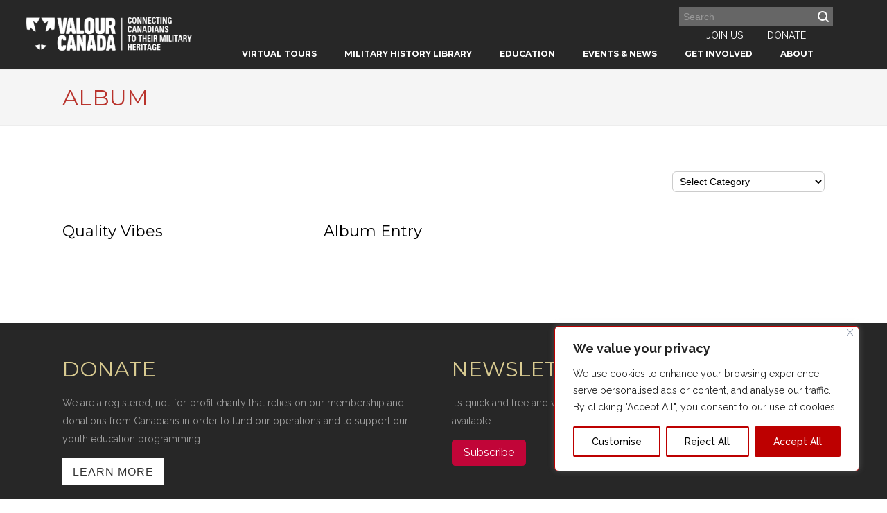

--- FILE ---
content_type: text/html; charset=UTF-8
request_url: https://valourcanada.ca/portfolio_entries/album/
body_size: 25932
content:
<!DOCTYPE html>

<html lang="en-CA" prefix="og: https://ogp.me/ns#" class="css3transitions">
 
<head>

<!-- Google tag (gtag.js) -->
<script async src="https://www.googletagmanager.com/gtag/js?id=G-T65YVRVDYR"></script>
<script>
  window.dataLayer = window.dataLayer || [];
  function gtag(){dataLayer.push(arguments);}
  gtag('js', new Date());

  gtag('config', 'G-T65YVRVDYR');
</script>

    <meta charset="UTF-8" />

    <!-- Responsive Meta -->
     <meta name="viewport" content="width=device-width, initial-scale=1, maximum-scale=1"> 
    <!-- Pingback URL -->
    <link rel="pingback" href="https://valourcanada.ca/xmlrpc.php" />

    <!-- Le HTML5 shim, for IE6-8 support of HTML5 elements -->
    <link rel="shortcut icon" href="https://valourcanada.ca/wp-content/themes/vc/images/favicon.ico" type="image/x-icon">
    <script type="text/javascript" src="https://valourcanada.ca/wp-content/themes/vc/js/jquery-1.4.min.js"></script>
     
<style type="text/css">
  
	 aside ul li{border-bottom:1px solid #ededed;}
	 aside .tagcloud a:hover, .nav-growpop .icon-wrap, .woocommerce .widget_price_filter .ui-slider .ui-slider-range, .woocommerce-page .widget_price_filter .ui-slider .ui-slider-range, .woocommerce #content .quantity .minus:hover, .woocommerce #content .quantity .plus:hover, .woocommerce .quantity .minus:hover, .woocommerce .quantity .plus:hover, .woocommerce-page #content .quantity .minus:hover, .woocommerce-page #content .quantity .plus:hover, .woocommerce-page .quantity .minus:hover, .woocommerce-page .quantity .plus:hover{background:#c10538;} 
	 .nav-growpop .icon-wrap{border:0px solid #c10538;}
	 .accordion.style_1 .accordion-heading.in_head .accordion-toggle:before, .accordion.style_2 .accordion-heading.in_head .accordion-toggle:before, .accordion.style_3 .accordion-heading.in_head .accordion-toggle:before, .footer_social_icons.circle li:hover, .single_staff.style_3 .socials a:hover, .blog-article ul.shares li a:hover{background-color:#c10538;} 
	 .wpb_row.with_section_link:hover{background-color:#c10538 !important;}
	 nav .menu li > ul.sub-menu li{border-bottom:1px solid #424242;}
	 .codeless_slider .swiper-slide .buttons a.bordered:hover, .header_12 .full_nav_menu nav > ul > li:hover, .header_12 .full_nav_menu nav > ul > li.current-menu-item, .header_12 .full_nav_menu nav > ul > li.current-menu-parent, .header_12 .full_nav_menu nav > ul > li:hover{background:#c10538;}
	 .services_steps .icon_wrapper, .accordion.style_1 .accordion-heading.in_head .accordion-toggle:before{border:1px solid #c10538;}
	 .blog-article.timeline-style .timeline .date, aside #s, #respond textarea, #respond input[type="text"], .recent_news.events .blog-item, .sticky,.post-password-form input[type="password"]{border:1px solid #ededed;}
	 .blog-article.grid-style .content .link_grid:hover{background:#c10538}
	 .recent_news.events .link{border-left:1px solid #ededed;}
      .portfolio-item.overlayed h6{color:#545454 !important;}
	 .header_12 .full_nav_menu nav ul > li{border-left:1px solid #ebebeb;}
	 .header_12 .full_nav_menu nav ul > li:last-child{border-right:1px solid #ebebeb;}
	 .header_12 .full_nav_menu{border-top:1px solid #ebebeb; border-bottom:1px solid #ebebeb;}

	 .tabbable.style_2 .nav-tabs li{
	 	background: #f8f8f8;
	  	border-top: 2px solid #ededed;
	  	border-left: 1px solid #ededed;
	  	border-bottom: 1px solid #ededed;
	 }
	 .tabbable.style_2 .nav-tabs li:hover{
	 	border-top: 2px solid #222 !important;
	 }
	 .tabbable.style_2 .nav-tabs li:last-child{border-right: 1px solid #ededed}

	 .tabbable.style_2 .nav-tabs li.active{border-bottom: 1px solid #fff; border-top:2px solid #c10538;}
	 .tabbable.style_2 .tab-content, .blog-article.creative-style, aside .tagcloud a, .portfolio-item.basic .show_text{border:1px solid #ededed;}
	 .header_12 .full_nav_menu nav ul > li:last-child{ padding-right:0 !important;}
	 .timeline-border{background:#ededed;}
	 	  .skill .prog, .codeless_slider .swiper-slide .buttons.colors-light a.colored, .recent_news.events .blog-item:hover .link, .blog-article.creative-style .comments_number span, .block_title.column_title.inner-bottom_border:after, .owl-theme .owl-controls .owl-buttons div.owl-next:hover, .owl-theme .owl-controls .owl-buttons div.owl-prev:hover{background:#c10538;}
	 

	 
	 	 .codeless_slider .swiper-slide .buttons.colors-light a.colored:after{
		  background:#fff;
	 }
	 


	 .services_medium.style_1:hover .icon_wrapper, .services_medium.style_3:hover .icon_wrapper, .blog-article.timeline-style .timeline .date{background:#c10538 !important;}
	 .services_medium.style_3:hover .icon_wrapper{border:2px solid #c10538 !important;}
	 .blog-article .media .overlay{background:rgba(193, 5, 56, 0.3);}
	 .blog-article.grid-style .media .overlay{background:rgba(255,255,255, 0.9);} 
	 .list li.titledesc dl dt .circle, .header_12 .after_navigation_widgetized #s{border:1px solid #ededed;}
	 .blockquote{border-left:2px solid #c10538;}
	 .header_page h1{line-height:80px;}
	 .services_media.style_2 h5{ 
		background:#c10538;
	 }
	 .services_small .content div, .comment .comment_text{line-height: 26px;}
	  	 .services_large:hover .icon_wrapper, .services_steps:hover .icon_wrapper, .testimonial_carousel_element .pages_el a.selected, .header_tools .cart_icon .nr {background: #c10538 ;}
	 .section-style.borders, .blog-article.standard-style .info, .blog-article.alternate-style .info{border-top:1px solid #ededed; border-bottom:1px solid #ededed}
	 .blog-article.timeline-style .info{border-top:1px solid #ededed;}
	 .comment, .block_title.column_title.inner-bottom_border h1{border-bottom:1px solid  #ededed;}
	 #comments{border-top:1px solid #ededed;}
	 .not_found .search_field input[type="text"]{border:1px solid #ededed;}
	 .background--dark nav .menu > li > a:hover, .background--dark header#header .header_tools .vert_mid > a:hover, .background--dark header#header .header_tools .vert_mid .cart .cart_icon:hover, .tabbable.style_1.tabs-left .nav-tabs li.active a, .contact_information dt i{color:#c10538 !important;}
	 .social_icons_sc i:hover, .tabbable.tabs-top.style_1 .nav.nav-tabs li.active a, .blog-article.grid-style .info li{color:#c10538;}
	 .section-style{
	 	padding-top: 90px;
	 	padding-bottom: 90px;
	 }
	 
	 	 .codeless_custom_menu_mega_menu, .hasSubMenu .sub-menu{border-top:3px solid #c10538;}
	 
	  
	 .header_transparency.fullwidth_slider_page .top_wrapper, .header_transparency.page_header_yes .top_wrapper{
	 	padding-top:100px;
	 }
	 
	 	 .background--dark .top_nav_transparency{
		  border-bottom:0px solid rgba(255,255,255,0.16) !important;
	 }
	 	 .header_2 nav .menu>li:hover{border-top:2px solid #c10538;}
	 .header_2 nav .codeless_custom_menu_mega_menu{border-top:2px solid #c10538;}
	 .header_2 nav .menu > li > ul.sub-menu{border-top:2px solid #c10538;}

	 .header_3 nav .menu>li.current-menu-item, .header_3 nav .menu>li.current-menu-parent, .header_3 nav .menu>li:hover{border-top:3px solid #c10538;}
	 .header_3 nav .codeless_custom_menu_mega_menu{border-top:2px solid #c10538;}
	 .header_3 nav .menu > li > ul.sub-menu{border-top:2px solid #c10538;} 
	 .header_4 nav .menu li > ul, .header_4 nav .menu>li:hover, .header_4 nav .menu>li.current-menu-item, .header_4 nav .menu>li.current-menu-parent, .header_4 .codeless_custom_menu_mega_menu, .header_4 .codeless_custom_menu_mega_menu{background:rgba(35,35,35,1) !important;}
	    
	 .header_4 .codeless_custom_menu_mega_menu ul.sub-menu{
	 	background:transparent !important; 
	 }
	 .header_4 nav .menu>li:hover a, .header_4 nav .menu>li.current-menu-item a, .header_4 nav .menu>li.current-menu-parent a{color:#fff;}
	 .header_4 nav .menu li > ul.sub-menu li{border-bottom:1px solid rgba(66,66,66,0);}

	 	 .header_8 nav .menu>li.current-menu-item, .header_8 nav .menu>li.current-menu-parent, .header_8 nav .menu>li:hover{border-bottom:3px solid #c10538;}
	 .header_9 nav .menu>li.current-menu-item > a, .header_9 nav .menu>li.current-menu-parent > a , .header_9 nav .menu>li > a:hover{border-bottom:1px solid #c10538;}
	 
	 .header_10 .full_nav_menu .container{border-top:1px solid #ededed;border-bottom:1px solid #ededed;}
	 	 .header_10 .full_nav_menu .container{border-top:1px solid #ededed;border-bottom:1px solid #ededed;}
	 	 .header_11.sticky_header nav.left .menu > li:last-child{padding-right:0; margin-right:5px; }
	 
	 	 .woocommerce ul.products li.product:hover .overlay, .woocommerce-page ul.products li.product:hover .overlay{background:rgba(34,34,34, 0.8 );}
	 .woocommerce #content div.product p.price, .woocommerce #content div.product span.price, .woocommerce div.product p.price, .woocommerce div.product span.price, .woocommerce-page #content div.product p.price, .woocommerce-page #content div.product span.price, .woocommerce-page div.product p.price, .woocommerce-page div.product span.price, .woocommerce .star-rating span, .woocommerce-page .star-rating span, .recent_news.events .link i{color: #c10538;}
	 .header_tools .cart .checkout{
	 	border-top:1px solid #424242;
	 }
	 .textbar h2{font-family:Raleway;}
	 .header_tools .cart_icon i:before{line-height:18px;}
	  .header_tools .cart .content .cart_item{
	  	border-bottom:1px solid #424242;
	  }
	   .header_tools .cart .content .cart_item .description .price, .header_tools .cart .content .cart_item .description .price .amount, .header_tools .cart .cart_item .remove:after{
	  	color:#e0e0e0;
	  }
	  .header_tools .cart .content .cart_item .description .title, .header_tools .cart .checkout .subtotal{
	  	color:#fff;
	  }
	   nav .codelesscustom_menu_columns2, nav .codelesscustom_menu_columns3, nav .codelesscustom_menu_columns4, nav .codelesscustom_menu_columns5{border-right:1px solid #424242;}
	  .header_tools .cart .content .cart_item .description .title:hover, .header_tools .cart .cart_item .remove:hover:after{color:#c10538;}
	 .tabbable.style_1 .nav-tabs li a{font-weight: }
	 .portfolio-item.grayscale .project:after{
  		border-color: transparent transparent #ffffff transparent;
	 }

	 #logo img{margin-top:-18.5px; }
	 .portfolio_single ul.info li .title{
	 	text-transform: uppercase;
	 	font-weight: 600	 }

	 .tabbable.tabs-top.style_1 .nav.nav-tabs li a{
	 	text-transform: uppercase;
	 }
	 .woocommerce #review_form #respond textarea, .woocommerce-page #review_form #respond textarea,.side-nav,.wpcf7-form-control-wrap input, .wpcf7-form-control-wrap textarea, .select2-drop-active, .woocommerce .woocommerce-ordering, .woocommerce-page .woocommerce-ordering, .woocommerce .woocommerce-error, .woocommerce .woocommerce-info, .woocommerce .woocommerce-message, .woocommerce-page .woocommerce-error, .woocommerce-page .woocommerce-info, .woocommerce-page .woocommerce-message, #mc_signup_form .mc_input{
		border:1px solid #ebebeb !important;
	 }

	 .side-nav li{
	 	border-bottom:1px solid #ebebeb;
	 }

	 footer .widget_search input[type="text"]{
	 	background:#242424;
	 	color:#9f9f9f;
	 }

	 footer .widget_recent_entries ul li{
	 	border-bottom:1px solid #353535;
	 }

	 .codeless_news_slider .swiper-slide h1, .codeless_news_slider .featured_posts .featured h4{
	 	background:rgba(193, 5, 56, 0.8);
	 }

	 .extra_navigation h5.widget-title{
	 	text-transform:uppercase;
	 	font-weight:600;
	 	font-size:13px;
	 	letter-spacing: :;
	 	line-height:20px;
	 }
	 	
		.header_wrapper.background--dark{
			border-bottom:1px solid rgba(255,255,255,0.16) !important;
		}

		.header_tools_divider .background--dark #navigation{
			border-right:1px solid rgba(255,255,255,0.16) !important;
		}

		.header_tools_divider .background--light #navigation{
			border-right:1px solid #ededed;
		}

	 


	 	 aside .widget-title{padding-left:15px; border-left:3px solid #c10538;}
	 
	 .blog-article.grid-style .content h1, .latest_blog .blog-item .content h4, .recent_news .blog-item h4, .recent_news.events .blog-item dt .date{text-transform: uppercase}

	 .latest_blog .blog-item .content h4{font-weight:600;}
	 
	 .price_table  h1, .price_table .list ul li:before{color:#c10538;}

	 .price_table.highlighted .price, .side-nav li.current_page_item, .p_pagination .pagination .current, .p_pagination .pagination a:hover{background:#c10538;}
	
	 .btn-bt.default{
	 				color: #222 ;
				
													background: rgba(200,16,46, 1) ;
							
		
													border-color: rgba(, 1) ;
					
					font-size: 13px ;
		
					font-weight: 700 ;
		
					text-transform: uppercase ;
		
					letter-spacing: 0px ;
			 }
	 
	 .btn-bt.default:hover{
	 		 		color: #ffffff ;
		
	 	
	 				 						background: rgba(18,96,0, 1) ;
			
		

		
													border-color: rgba(18,96,0, 1) ;
				
			 }
	

	
	 .light .btn-bt.default, .fullscreen-blog-article .content.background--dark .btn-bt{
		
			 		color: #ffffff ;
		
																	background: rgba(255,255,255, 1.00) ;
					
													border-color: rgba(255,255,255, 1.00) ;
					
	 }


	 .light .btn-bt.default:hover, .fullscreen-blog-article .content.background--dark .btn-bt:hover{
		
			 		color: #ffffff ;
		
		
											background: rgba(255,255,255, 1.00) ;
					

													border-color: rgba(255,255,255, 1.00) ;
					
	 }

	 

	 
	@media (max-width: 979px) {
		 .header_5 .background--dark nav .menu > li > a{
		 	color: #ffffff !important;
		 }
	}

	

	/* Layout Inner Container */

		@media (min-width: 981px) and (max-width: 1100px) {
		.container{	width:87% !important ; }
	}
	@media (min-width: 768px){
		.container{			
			max-width: 1100px !important;
		}
		.row .span12{
			width:100%; 
			margin-left:0 !important;
			padding-left:20px;
			box-sizing: border-box;
			-webkit-box-sizing: border-box;
			-moz-box-sizing: border-box;
		}
	}

	
	
	@media (min-width: 1101px) {
		.container{
							width:87%;
				max-width: 1100px !important;
					}

		.row .span12{
			
							width:100%;
				margin-left:0 !important;
				padding-left:20px;
				box-sizing: border-box;
				-webkit-box-sizing: border-box;
				-moz-box-sizing: border-box;
					}
		.testimonial_carousel .item{width:1100px;}
	}

	/* End Layout Inner Container */


	/* Layout Boxed */
	.boxed_layout{
		margin-top:30px !important;
		margin-bottom:30px !important;
				  -webkit-box-shadow:0 5px 19px 2px rgba(0,0,0,0.1);
		  -moz-box-shadow:0 5px 19px 2px rgba(0,0,0,0.1);
		  box-shadow:0 5px 19px 2px rgba(0,0,0,0.1);
			}
		
	
	.boxed_layout{			
		width:87% !important ;
		max-width: 1100px !important;
	}
	

		
	
	/* End Layout Boxed */

	@media (max-width: 480px){
			}

	
</style> 

<style type="text/css">
/*#header{
margin: 0 auto;
}*/
#copyright {font-size: 14px !important;}</style>
    <script type="text/javascript">
            </script>
    
    
 <script type='text/javascript'>
 /* <![CDATA[ */  
var codeless_global = { 
 	ajaxurl: 'https://valourcanada.ca/wp-admin/admin-ajax.php',
 	button_style: 'default'
 	}; 
 /* ]]> */ 
 </script>
 
 
<!-- Search Engine Optimization by Rank Math - https://rankmath.com/ -->
<title>Album | VALOUR CANADA</title>
<meta name="robots" content="follow, noindex"/>
<meta property="og:locale" content="en_US" />
<meta property="og:type" content="article" />
<meta property="og:title" content="Album | VALOUR CANADA" />
<meta property="og:url" content="https://valourcanada.ca/portfolio_entries/album/" />
<meta property="og:site_name" content="VALOUR CANADA" />
<meta property="article:publisher" content="https://www.facebook.com/Militrivia/" />
<meta name="twitter:card" content="summary_large_image" />
<meta name="twitter:title" content="Album | VALOUR CANADA" />
<meta name="twitter:site" content="@valourcanada" />
<meta name="twitter:label1" content="Portfolio Items" />
<meta name="twitter:data1" content="2" />
<script type="application/ld+json" class="rank-math-schema">{"@context":"https://schema.org","@graph":[{"@type":"EducationalOrganization","@id":"https://valourcanada.ca/#organization","name":"Valour Canada","url":"https://valourcanada.ca","sameAs":["https://www.facebook.com/Militrivia/","https://twitter.com/valourcanada","https://www.instagram.com/valourcanada/","https://www.youtube.com/user/canadianvalour","https://ca.linkedin.com/company/valour-canada"],"logo":{"@type":"ImageObject","@id":"https://valourcanada.ca/#logo","url":"https://valourcanada.ca/wp-content/uploads/2019/07/ValourCanada_Rebuild_CLR-crop20JPG.jpg","contentUrl":"https://valourcanada.ca/wp-content/uploads/2019/07/ValourCanada_Rebuild_CLR-crop20JPG.jpg","caption":"VALOUR CANADA","inLanguage":"en-CA","width":"1382","height":"318"}},{"@type":"WebSite","@id":"https://valourcanada.ca/#website","url":"https://valourcanada.ca","name":"VALOUR CANADA","publisher":{"@id":"https://valourcanada.ca/#organization"},"inLanguage":"en-CA"},{"@type":"BreadcrumbList","@id":"https://valourcanada.ca/portfolio_entries/album/#breadcrumb","itemListElement":[{"@type":"ListItem","position":"1","item":{"@id":"https://valourcanada.ca","name":"Home"}},{"@type":"ListItem","position":"2","item":{"@id":"https://valourcanada.ca/portfolio_entries/album/","name":"Album"}}]},{"@type":"CollectionPage","@id":"https://valourcanada.ca/portfolio_entries/album/#webpage","url":"https://valourcanada.ca/portfolio_entries/album/","name":"Album | VALOUR CANADA","isPartOf":{"@id":"https://valourcanada.ca/#website"},"inLanguage":"en-CA","breadcrumb":{"@id":"https://valourcanada.ca/portfolio_entries/album/#breadcrumb"}}]}</script>
<!-- /Rank Math WordPress SEO plugin -->

<link rel='dns-prefetch' href='//fonts.googleapis.com' />
<link rel='dns-prefetch' href='//www.googletagmanager.com' />
<link rel='dns-prefetch' href='//pagead2.googlesyndication.com' />
<link rel="alternate" type="application/rss+xml" title="VALOUR CANADA &raquo; Feed" href="https://valourcanada.ca/feed/" />
<link rel="alternate" type="application/rss+xml" title="VALOUR CANADA &raquo; Comments Feed" href="https://valourcanada.ca/comments/feed/" />
<link rel="alternate" type="application/rss+xml" title="VALOUR CANADA &raquo; Album Portfolio Categories Feed" href="https://valourcanada.ca/portfolio_entries/album/feed/" />
		<!-- This site uses the Google Analytics by MonsterInsights plugin v9.11.1 - Using Analytics tracking - https://www.monsterinsights.com/ -->
							<script src="//www.googletagmanager.com/gtag/js?id=G-T65YVRVDYR"  data-cfasync="false" data-wpfc-render="false" type="text/javascript" async></script>
			<script data-cfasync="false" data-wpfc-render="false" type="text/javascript">
				var mi_version = '9.11.1';
				var mi_track_user = true;
				var mi_no_track_reason = '';
								var MonsterInsightsDefaultLocations = {"page_location":"https:\/\/valourcanada.ca\/portfolio_entries\/album\/"};
								if ( typeof MonsterInsightsPrivacyGuardFilter === 'function' ) {
					var MonsterInsightsLocations = (typeof MonsterInsightsExcludeQuery === 'object') ? MonsterInsightsPrivacyGuardFilter( MonsterInsightsExcludeQuery ) : MonsterInsightsPrivacyGuardFilter( MonsterInsightsDefaultLocations );
				} else {
					var MonsterInsightsLocations = (typeof MonsterInsightsExcludeQuery === 'object') ? MonsterInsightsExcludeQuery : MonsterInsightsDefaultLocations;
				}

								var disableStrs = [
										'ga-disable-G-T65YVRVDYR',
									];

				/* Function to detect opted out users */
				function __gtagTrackerIsOptedOut() {
					for (var index = 0; index < disableStrs.length; index++) {
						if (document.cookie.indexOf(disableStrs[index] + '=true') > -1) {
							return true;
						}
					}

					return false;
				}

				/* Disable tracking if the opt-out cookie exists. */
				if (__gtagTrackerIsOptedOut()) {
					for (var index = 0; index < disableStrs.length; index++) {
						window[disableStrs[index]] = true;
					}
				}

				/* Opt-out function */
				function __gtagTrackerOptout() {
					for (var index = 0; index < disableStrs.length; index++) {
						document.cookie = disableStrs[index] + '=true; expires=Thu, 31 Dec 2099 23:59:59 UTC; path=/';
						window[disableStrs[index]] = true;
					}
				}

				if ('undefined' === typeof gaOptout) {
					function gaOptout() {
						__gtagTrackerOptout();
					}
				}
								window.dataLayer = window.dataLayer || [];

				window.MonsterInsightsDualTracker = {
					helpers: {},
					trackers: {},
				};
				if (mi_track_user) {
					function __gtagDataLayer() {
						dataLayer.push(arguments);
					}

					function __gtagTracker(type, name, parameters) {
						if (!parameters) {
							parameters = {};
						}

						if (parameters.send_to) {
							__gtagDataLayer.apply(null, arguments);
							return;
						}

						if (type === 'event') {
														parameters.send_to = monsterinsights_frontend.v4_id;
							var hookName = name;
							if (typeof parameters['event_category'] !== 'undefined') {
								hookName = parameters['event_category'] + ':' + name;
							}

							if (typeof MonsterInsightsDualTracker.trackers[hookName] !== 'undefined') {
								MonsterInsightsDualTracker.trackers[hookName](parameters);
							} else {
								__gtagDataLayer('event', name, parameters);
							}
							
						} else {
							__gtagDataLayer.apply(null, arguments);
						}
					}

					__gtagTracker('js', new Date());
					__gtagTracker('set', {
						'developer_id.dZGIzZG': true,
											});
					if ( MonsterInsightsLocations.page_location ) {
						__gtagTracker('set', MonsterInsightsLocations);
					}
										__gtagTracker('config', 'G-T65YVRVDYR', {"forceSSL":"true","link_attribution":"true"} );
										window.gtag = __gtagTracker;										(function () {
						/* https://developers.google.com/analytics/devguides/collection/analyticsjs/ */
						/* ga and __gaTracker compatibility shim. */
						var noopfn = function () {
							return null;
						};
						var newtracker = function () {
							return new Tracker();
						};
						var Tracker = function () {
							return null;
						};
						var p = Tracker.prototype;
						p.get = noopfn;
						p.set = noopfn;
						p.send = function () {
							var args = Array.prototype.slice.call(arguments);
							args.unshift('send');
							__gaTracker.apply(null, args);
						};
						var __gaTracker = function () {
							var len = arguments.length;
							if (len === 0) {
								return;
							}
							var f = arguments[len - 1];
							if (typeof f !== 'object' || f === null || typeof f.hitCallback !== 'function') {
								if ('send' === arguments[0]) {
									var hitConverted, hitObject = false, action;
									if ('event' === arguments[1]) {
										if ('undefined' !== typeof arguments[3]) {
											hitObject = {
												'eventAction': arguments[3],
												'eventCategory': arguments[2],
												'eventLabel': arguments[4],
												'value': arguments[5] ? arguments[5] : 1,
											}
										}
									}
									if ('pageview' === arguments[1]) {
										if ('undefined' !== typeof arguments[2]) {
											hitObject = {
												'eventAction': 'page_view',
												'page_path': arguments[2],
											}
										}
									}
									if (typeof arguments[2] === 'object') {
										hitObject = arguments[2];
									}
									if (typeof arguments[5] === 'object') {
										Object.assign(hitObject, arguments[5]);
									}
									if ('undefined' !== typeof arguments[1].hitType) {
										hitObject = arguments[1];
										if ('pageview' === hitObject.hitType) {
											hitObject.eventAction = 'page_view';
										}
									}
									if (hitObject) {
										action = 'timing' === arguments[1].hitType ? 'timing_complete' : hitObject.eventAction;
										hitConverted = mapArgs(hitObject);
										__gtagTracker('event', action, hitConverted);
									}
								}
								return;
							}

							function mapArgs(args) {
								var arg, hit = {};
								var gaMap = {
									'eventCategory': 'event_category',
									'eventAction': 'event_action',
									'eventLabel': 'event_label',
									'eventValue': 'event_value',
									'nonInteraction': 'non_interaction',
									'timingCategory': 'event_category',
									'timingVar': 'name',
									'timingValue': 'value',
									'timingLabel': 'event_label',
									'page': 'page_path',
									'location': 'page_location',
									'title': 'page_title',
									'referrer' : 'page_referrer',
								};
								for (arg in args) {
																		if (!(!args.hasOwnProperty(arg) || !gaMap.hasOwnProperty(arg))) {
										hit[gaMap[arg]] = args[arg];
									} else {
										hit[arg] = args[arg];
									}
								}
								return hit;
							}

							try {
								f.hitCallback();
							} catch (ex) {
							}
						};
						__gaTracker.create = newtracker;
						__gaTracker.getByName = newtracker;
						__gaTracker.getAll = function () {
							return [];
						};
						__gaTracker.remove = noopfn;
						__gaTracker.loaded = true;
						window['__gaTracker'] = __gaTracker;
					})();
									} else {
										console.log("");
					(function () {
						function __gtagTracker() {
							return null;
						}

						window['__gtagTracker'] = __gtagTracker;
						window['gtag'] = __gtagTracker;
					})();
									}
			</script>
							<!-- / Google Analytics by MonsterInsights -->
		<style id='wp-img-auto-sizes-contain-inline-css' type='text/css'>
img:is([sizes=auto i],[sizes^="auto," i]){contain-intrinsic-size:3000px 1500px}
/*# sourceURL=wp-img-auto-sizes-contain-inline-css */
</style>
<link rel='stylesheet' id='scap.flashblock-css' href='https://valourcanada.ca/wp-content/plugins/compact-wp-audio-player/css/flashblock.css?ver=6.9' type='text/css' media='all' />
<link rel='stylesheet' id='scap.player-css' href='https://valourcanada.ca/wp-content/plugins/compact-wp-audio-player/css/player.css?ver=6.9' type='text/css' media='all' />
<link rel='stylesheet' id='pick-logo-fawesome-css' href='https://valourcanada.ca/wp-content/plugins/logo-showcase-free/assets/css/font-awesome.min.css?ver=6.9' type='text/css' media='all' />
<link rel='stylesheet' id='pick-logo-slick-css' href='https://valourcanada.ca/wp-content/plugins/logo-showcase-free/assets/css/slick.css?ver=6.9' type='text/css' media='all' />
<link rel='stylesheet' id='pick-logo-tooltipster-css' href='https://valourcanada.ca/wp-content/plugins/logo-showcase-free/assets/css/tooltipster.bundle.min.css?ver=6.9' type='text/css' media='all' />
<link rel='stylesheet' id='pick-logo-appscripts-css' href='https://valourcanada.ca/wp-content/plugins/logo-showcase-free/assets/css/appscripts.css?ver=6.9' type='text/css' media='all' />
<link rel='stylesheet' id='layerslider-css' href='https://valourcanada.ca/wp-content/plugins/LayerSlider/static/layerslider/css/layerslider.css?ver=6.8.4' type='text/css' media='all' />
<style id='wp-emoji-styles-inline-css' type='text/css'>

	img.wp-smiley, img.emoji {
		display: inline !important;
		border: none !important;
		box-shadow: none !important;
		height: 1em !important;
		width: 1em !important;
		margin: 0 0.07em !important;
		vertical-align: -0.1em !important;
		background: none !important;
		padding: 0 !important;
	}
/*# sourceURL=wp-emoji-styles-inline-css */
</style>
<link rel='stylesheet' id='bootstrap-css' href='https://valourcanada.ca/wp-content/themes/vc/css/bootstrap.css?ver=6.9' type='text/css' media='all' />
<link rel='stylesheet' id='flexslider-css' href='https://valourcanada.ca/wp-content/plugins/js_composer/assets/lib/bower/flexslider/flexslider.min.css?ver=6.0.3' type='text/css' media='all' />
<link rel='stylesheet' id='shortcodes-css' href='https://valourcanada.ca/wp-content/themes/vc/css/shortcodes.css?ver=6.9' type='text/css' media='all' />
<link rel='stylesheet' id='animate-css' href='https://valourcanada.ca/wp-content/themes/vc/css/animate.min.css?ver=6.9' type='text/css' media='all' />
<link rel='stylesheet' id='codeless-style-css' href='https://valourcanada.ca/wp-content/themes/vc/style.css?ver=6.9' type='text/css' media='all' />
<link rel='stylesheet' id='bootstrap-responsive-css' href='https://valourcanada.ca/wp-content/themes/vc/css/bootstrap-responsive.css?ver=6.9' type='text/css' media='all' />
<link rel='stylesheet' id='jquery-fancybox-css' href='https://valourcanada.ca/wp-content/themes/vc/fancybox/source/jquery.fancybox.css?ver=6.9' type='text/css' media='all' />
<link rel='stylesheet' id='vector-icons-css' href='https://valourcanada.ca/wp-content/themes/vc/css/vector-icons.css?ver=6.9' type='text/css' media='all' />
<link rel='stylesheet' id='font-awesome-css' href='https://valourcanada.ca/wp-content/plugins/js_composer/assets/lib/bower/font-awesome/css/font-awesome.min.css?ver=6.0.3' type='text/css' media='all' />
<link rel='stylesheet' id='linecon-css' href='https://valourcanada.ca/wp-content/themes/vc/css/linecon.css?ver=6.9' type='text/css' media='all' />
<link rel='stylesheet' id='steadysets-css' href='https://valourcanada.ca/wp-content/themes/vc/css/steadysets.css?ver=6.9' type='text/css' media='all' />
<link rel='stylesheet' id='hoverex-css' href='https://valourcanada.ca/wp-content/themes/vc/css/hoverex-all.css?ver=6.9' type='text/css' media='all' />
<link rel='stylesheet' id='jquery-easy-pie-chart-css' href='https://valourcanada.ca/wp-content/themes/vc/css/jquery.easy-pie-chart.css?ver=6.9' type='text/css' media='all' />
<link rel='stylesheet' id='idangerous-swiper-css' href='https://valourcanada.ca/wp-content/themes/vc/css/idangerous.swiper.css?ver=6.9' type='text/css' media='all' />
<link rel='stylesheet' id='plyr-css' href='https://valourcanada.ca/wp-content/themes/vc/css/plyr.css?ver=6.9' type='text/css' media='all' />
<link rel='stylesheet' id='owl-carousel-css' href='https://valourcanada.ca/wp-content/themes/vc/css/owl.carousel.css?ver=6.9' type='text/css' media='all' />
<link rel='stylesheet' id='owl-theme-css' href='https://valourcanada.ca/wp-content/themes/vc/css/owl.theme.css?ver=6.9' type='text/css' media='all' />
<link rel='stylesheet' id='mediaelementplayer-css' href='https://valourcanada.ca/wp-content/themes/vc/css/mediaelementplayer.css?ver=6.9' type='text/css' media='all' />
<link rel='stylesheet' id='odometer-css' href='https://valourcanada.ca/wp-content/themes/vc/css/odometer-theme-minimal.css?ver=6.9' type='text/css' media='all' />
<link rel='stylesheet' id='wp-pagenavi-css' href='https://valourcanada.ca/wp-content/plugins/wp-pagenavi/pagenavi-css.css?ver=2.70' type='text/css' media='all' />
<link rel='stylesheet' id='redux-google-fonts-cl_redata-css' href='https://fonts.googleapis.com/css?family=Montserrat%3A400%2C700%7CRaleway%3A100%2C200%2C300%2C400%2C500%2C600%2C700%2C800%2C900%7COpen+Sans&#038;subset=latin&#038;ver=6.9' type='text/css' media='all' />
<script type="text/javascript" src="https://valourcanada.ca/wp-includes/js/jquery/jquery.min.js?ver=3.7.1" id="jquery-core-js"></script>
<script type="text/javascript" src="https://valourcanada.ca/wp-includes/js/jquery/jquery-migrate.min.js?ver=3.4.1" id="jquery-migrate-js"></script>
<script type="text/javascript" src="https://valourcanada.ca/wp-content/plugins/compact-wp-audio-player/js/soundmanager2-nodebug-jsmin.js?ver=6.9" id="scap.soundmanager2-js"></script>
<script type="text/javascript" src="https://valourcanada.ca/wp-content/plugins/logo-showcase-free/assets/js/slick.js?ver=6.9" id="pick-logo-slick-js-js"></script>
<script type="text/javascript" src="https://valourcanada.ca/wp-content/plugins/logo-showcase-free/assets/js/tooltipster.bundle.min.js?ver=6.9" id="pick-logo-tooltipster-js-js"></script>
<script type="text/javascript" src="https://valourcanada.ca/wp-content/plugins/logo-showcase-free/assets/js/logo-showcase-free-main.js?ver=6.9" id="pick-logo-admin-js-js"></script>
<script type="text/javascript" id="cookie-law-info-js-extra">
/* <![CDATA[ */
var _ckyConfig = {"_ipData":[],"_assetsURL":"https://valourcanada.ca/wp-content/plugins/cookie-law-info/lite/frontend/images/","_publicURL":"https://valourcanada.ca","_expiry":"365","_categories":[{"name":"Necessary","slug":"necessary","isNecessary":true,"ccpaDoNotSell":true,"cookies":[],"active":true,"defaultConsent":{"gdpr":true,"ccpa":true}},{"name":"Functional","slug":"functional","isNecessary":false,"ccpaDoNotSell":true,"cookies":[],"active":true,"defaultConsent":{"gdpr":false,"ccpa":false}},{"name":"Analytics","slug":"analytics","isNecessary":false,"ccpaDoNotSell":true,"cookies":[],"active":true,"defaultConsent":{"gdpr":false,"ccpa":false}},{"name":"Performance","slug":"performance","isNecessary":false,"ccpaDoNotSell":true,"cookies":[],"active":true,"defaultConsent":{"gdpr":false,"ccpa":false}},{"name":"Advertisement","slug":"advertisement","isNecessary":false,"ccpaDoNotSell":true,"cookies":[],"active":true,"defaultConsent":{"gdpr":false,"ccpa":false}}],"_activeLaw":"gdpr","_rootDomain":"","_block":"1","_showBanner":"1","_bannerConfig":{"settings":{"type":"box","preferenceCenterType":"popup","position":"bottom-right","applicableLaw":"gdpr"},"behaviours":{"reloadBannerOnAccept":false,"loadAnalyticsByDefault":false,"animations":{"onLoad":"animate","onHide":"sticky"}},"config":{"revisitConsent":{"status":true,"tag":"revisit-consent","position":"bottom-left","meta":{"url":"#"},"styles":{"background-color":"#0056A7"},"elements":{"title":{"type":"text","tag":"revisit-consent-title","status":true,"styles":{"color":"#0056a7"}}}},"preferenceCenter":{"toggle":{"status":true,"tag":"detail-category-toggle","type":"toggle","states":{"active":{"styles":{"background-color":"#1863DC"}},"inactive":{"styles":{"background-color":"#D0D5D2"}}}}},"categoryPreview":{"status":false,"toggle":{"status":true,"tag":"detail-category-preview-toggle","type":"toggle","states":{"active":{"styles":{"background-color":"#1863DC"}},"inactive":{"styles":{"background-color":"#D0D5D2"}}}}},"videoPlaceholder":{"status":true,"styles":{"background-color":"#000000","border-color":"#000000","color":"#ffffff"}},"readMore":{"status":false,"tag":"readmore-button","type":"link","meta":{"noFollow":true,"newTab":true},"styles":{"color":"#bd0000","background-color":"transparent","border-color":"transparent"}},"showMore":{"status":true,"tag":"show-desc-button","type":"button","styles":{"color":"#1863DC"}},"showLess":{"status":true,"tag":"hide-desc-button","type":"button","styles":{"color":"#1863DC"}},"alwaysActive":{"status":true,"tag":"always-active","styles":{"color":"#008000"}},"manualLinks":{"status":true,"tag":"manual-links","type":"link","styles":{"color":"#1863DC"}},"auditTable":{"status":true},"optOption":{"status":true,"toggle":{"status":true,"tag":"optout-option-toggle","type":"toggle","states":{"active":{"styles":{"background-color":"#1863dc"}},"inactive":{"styles":{"background-color":"#FFFFFF"}}}}}}},"_version":"3.3.9.1","_logConsent":"1","_tags":[{"tag":"accept-button","styles":{"color":"#FFFFFF","background-color":"#BD0000","border-color":"#BD0000"}},{"tag":"reject-button","styles":{"color":"#000000","background-color":"transparent","border-color":"#BD0000"}},{"tag":"settings-button","styles":{"color":"#000000","background-color":"transparent","border-color":"#BD0000"}},{"tag":"readmore-button","styles":{"color":"#bd0000","background-color":"transparent","border-color":"transparent"}},{"tag":"donotsell-button","styles":{"color":"#1863DC","background-color":"transparent","border-color":"transparent"}},{"tag":"show-desc-button","styles":{"color":"#1863DC"}},{"tag":"hide-desc-button","styles":{"color":"#1863DC"}},{"tag":"cky-always-active","styles":[]},{"tag":"cky-link","styles":[]},{"tag":"accept-button","styles":{"color":"#FFFFFF","background-color":"#BD0000","border-color":"#BD0000"}},{"tag":"revisit-consent","styles":{"background-color":"#0056A7"}}],"_shortCodes":[{"key":"cky_readmore","content":"\u003Ca href=\"#\" class=\"cky-policy\" aria-label=\"Cookie Policy\" target=\"_blank\" rel=\"noopener\" data-cky-tag=\"readmore-button\"\u003ECookie Policy\u003C/a\u003E","tag":"readmore-button","status":false,"attributes":{"rel":"nofollow","target":"_blank"}},{"key":"cky_show_desc","content":"\u003Cbutton class=\"cky-show-desc-btn\" data-cky-tag=\"show-desc-button\" aria-label=\"Show more\"\u003EShow more\u003C/button\u003E","tag":"show-desc-button","status":true,"attributes":[]},{"key":"cky_hide_desc","content":"\u003Cbutton class=\"cky-show-desc-btn\" data-cky-tag=\"hide-desc-button\" aria-label=\"Show less\"\u003EShow less\u003C/button\u003E","tag":"hide-desc-button","status":true,"attributes":[]},{"key":"cky_optout_show_desc","content":"[cky_optout_show_desc]","tag":"optout-show-desc-button","status":true,"attributes":[]},{"key":"cky_optout_hide_desc","content":"[cky_optout_hide_desc]","tag":"optout-hide-desc-button","status":true,"attributes":[]},{"key":"cky_category_toggle_label","content":"[cky_{{status}}_category_label] [cky_preference_{{category_slug}}_title]","tag":"","status":true,"attributes":[]},{"key":"cky_enable_category_label","content":"Enable","tag":"","status":true,"attributes":[]},{"key":"cky_disable_category_label","content":"Disable","tag":"","status":true,"attributes":[]},{"key":"cky_video_placeholder","content":"\u003Cdiv class=\"video-placeholder-normal\" data-cky-tag=\"video-placeholder\" id=\"[UNIQUEID]\"\u003E\u003Cp class=\"video-placeholder-text-normal\" data-cky-tag=\"placeholder-title\"\u003EPlease accept cookies to access this content\u003C/p\u003E\u003C/div\u003E","tag":"","status":true,"attributes":[]},{"key":"cky_enable_optout_label","content":"Enable","tag":"","status":true,"attributes":[]},{"key":"cky_disable_optout_label","content":"Disable","tag":"","status":true,"attributes":[]},{"key":"cky_optout_toggle_label","content":"[cky_{{status}}_optout_label] [cky_optout_option_title]","tag":"","status":true,"attributes":[]},{"key":"cky_optout_option_title","content":"Do Not Sell or Share My Personal Information","tag":"","status":true,"attributes":[]},{"key":"cky_optout_close_label","content":"Close","tag":"","status":true,"attributes":[]},{"key":"cky_preference_close_label","content":"Close","tag":"","status":true,"attributes":[]}],"_rtl":"","_language":"en","_providersToBlock":[]};
var _ckyStyles = {"css":".cky-overlay{background: #000000; opacity: 0.4; position: fixed; top: 0; left: 0; width: 100%; height: 100%; z-index: 99999999;}.cky-hide{display: none;}.cky-btn-revisit-wrapper{display: flex; align-items: center; justify-content: center; background: #0056a7; width: 45px; height: 45px; border-radius: 50%; position: fixed; z-index: 999999; cursor: pointer;}.cky-revisit-bottom-left{bottom: 15px; left: 15px;}.cky-revisit-bottom-right{bottom: 15px; right: 15px;}.cky-btn-revisit-wrapper .cky-btn-revisit{display: flex; align-items: center; justify-content: center; background: none; border: none; cursor: pointer; position: relative; margin: 0; padding: 0;}.cky-btn-revisit-wrapper .cky-btn-revisit img{max-width: fit-content; margin: 0; height: 30px; width: 30px;}.cky-revisit-bottom-left:hover::before{content: attr(data-tooltip); position: absolute; background: #4e4b66; color: #ffffff; left: calc(100% + 7px); font-size: 12px; line-height: 16px; width: max-content; padding: 4px 8px; border-radius: 4px;}.cky-revisit-bottom-left:hover::after{position: absolute; content: \"\"; border: 5px solid transparent; left: calc(100% + 2px); border-left-width: 0; border-right-color: #4e4b66;}.cky-revisit-bottom-right:hover::before{content: attr(data-tooltip); position: absolute; background: #4e4b66; color: #ffffff; right: calc(100% + 7px); font-size: 12px; line-height: 16px; width: max-content; padding: 4px 8px; border-radius: 4px;}.cky-revisit-bottom-right:hover::after{position: absolute; content: \"\"; border: 5px solid transparent; right: calc(100% + 2px); border-right-width: 0; border-left-color: #4e4b66;}.cky-revisit-hide{display: none;}.cky-consent-container{position: fixed; width: 440px; box-sizing: border-box; z-index: 9999999; border-radius: 6px;}.cky-consent-container .cky-consent-bar{background: #ffffff; border: 1px solid; padding: 20px 26px; box-shadow: 0 -1px 10px 0 #acabab4d; border-radius: 6px;}.cky-box-bottom-left{bottom: 40px; left: 40px;}.cky-box-bottom-right{bottom: 40px; right: 40px;}.cky-box-top-left{top: 40px; left: 40px;}.cky-box-top-right{top: 40px; right: 40px;}.cky-custom-brand-logo-wrapper .cky-custom-brand-logo{width: 100px; height: auto; margin: 0 0 12px 0;}.cky-notice .cky-title{color: #212121; font-weight: 700; font-size: 18px; line-height: 24px; margin: 0 0 12px 0;}.cky-notice-des *,.cky-preference-content-wrapper *,.cky-accordion-header-des *,.cky-gpc-wrapper .cky-gpc-desc *{font-size: 14px;}.cky-notice-des{color: #212121; font-size: 14px; line-height: 24px; font-weight: 400;}.cky-notice-des img{height: 25px; width: 25px;}.cky-consent-bar .cky-notice-des p,.cky-gpc-wrapper .cky-gpc-desc p,.cky-preference-body-wrapper .cky-preference-content-wrapper p,.cky-accordion-header-wrapper .cky-accordion-header-des p,.cky-cookie-des-table li div:last-child p{color: inherit; margin-top: 0; overflow-wrap: break-word;}.cky-notice-des P:last-child,.cky-preference-content-wrapper p:last-child,.cky-cookie-des-table li div:last-child p:last-child,.cky-gpc-wrapper .cky-gpc-desc p:last-child{margin-bottom: 0;}.cky-notice-des a.cky-policy,.cky-notice-des button.cky-policy{font-size: 14px; color: #1863dc; white-space: nowrap; cursor: pointer; background: transparent; border: 1px solid; text-decoration: underline;}.cky-notice-des button.cky-policy{padding: 0;}.cky-notice-des a.cky-policy:focus-visible,.cky-notice-des button.cky-policy:focus-visible,.cky-preference-content-wrapper .cky-show-desc-btn:focus-visible,.cky-accordion-header .cky-accordion-btn:focus-visible,.cky-preference-header .cky-btn-close:focus-visible,.cky-switch input[type=\"checkbox\"]:focus-visible,.cky-footer-wrapper a:focus-visible,.cky-btn:focus-visible{outline: 2px solid #1863dc; outline-offset: 2px;}.cky-btn:focus:not(:focus-visible),.cky-accordion-header .cky-accordion-btn:focus:not(:focus-visible),.cky-preference-content-wrapper .cky-show-desc-btn:focus:not(:focus-visible),.cky-btn-revisit-wrapper .cky-btn-revisit:focus:not(:focus-visible),.cky-preference-header .cky-btn-close:focus:not(:focus-visible),.cky-consent-bar .cky-banner-btn-close:focus:not(:focus-visible){outline: 0;}button.cky-show-desc-btn:not(:hover):not(:active){color: #1863dc; background: transparent;}button.cky-accordion-btn:not(:hover):not(:active),button.cky-banner-btn-close:not(:hover):not(:active),button.cky-btn-revisit:not(:hover):not(:active),button.cky-btn-close:not(:hover):not(:active){background: transparent;}.cky-consent-bar button:hover,.cky-modal.cky-modal-open button:hover,.cky-consent-bar button:focus,.cky-modal.cky-modal-open button:focus{text-decoration: none;}.cky-notice-btn-wrapper{display: flex; justify-content: flex-start; align-items: center; flex-wrap: wrap; margin-top: 16px;}.cky-notice-btn-wrapper .cky-btn{text-shadow: none; box-shadow: none;}.cky-btn{flex: auto; max-width: 100%; font-size: 14px; font-family: inherit; line-height: 24px; padding: 8px; font-weight: 500; margin: 0 8px 0 0; border-radius: 2px; cursor: pointer; text-align: center; text-transform: none; min-height: 0;}.cky-btn:hover{opacity: 0.8;}.cky-btn-customize{color: #1863dc; background: transparent; border: 2px solid #1863dc;}.cky-btn-reject{color: #1863dc; background: transparent; border: 2px solid #1863dc;}.cky-btn-accept{background: #1863dc; color: #ffffff; border: 2px solid #1863dc;}.cky-btn:last-child{margin-right: 0;}@media (max-width: 576px){.cky-box-bottom-left{bottom: 0; left: 0;}.cky-box-bottom-right{bottom: 0; right: 0;}.cky-box-top-left{top: 0; left: 0;}.cky-box-top-right{top: 0; right: 0;}}@media (max-width: 440px){.cky-box-bottom-left, .cky-box-bottom-right, .cky-box-top-left, .cky-box-top-right{width: 100%; max-width: 100%;}.cky-consent-container .cky-consent-bar{padding: 20px 0;}.cky-custom-brand-logo-wrapper, .cky-notice .cky-title, .cky-notice-des, .cky-notice-btn-wrapper{padding: 0 24px;}.cky-notice-des{max-height: 40vh; overflow-y: scroll;}.cky-notice-btn-wrapper{flex-direction: column; margin-top: 0;}.cky-btn{width: 100%; margin: 10px 0 0 0;}.cky-notice-btn-wrapper .cky-btn-customize{order: 2;}.cky-notice-btn-wrapper .cky-btn-reject{order: 3;}.cky-notice-btn-wrapper .cky-btn-accept{order: 1; margin-top: 16px;}}@media (max-width: 352px){.cky-notice .cky-title{font-size: 16px;}.cky-notice-des *{font-size: 12px;}.cky-notice-des, .cky-btn{font-size: 12px;}}.cky-modal.cky-modal-open{display: flex; visibility: visible; -webkit-transform: translate(-50%, -50%); -moz-transform: translate(-50%, -50%); -ms-transform: translate(-50%, -50%); -o-transform: translate(-50%, -50%); transform: translate(-50%, -50%); top: 50%; left: 50%; transition: all 1s ease;}.cky-modal{box-shadow: 0 32px 68px rgba(0, 0, 0, 0.3); margin: 0 auto; position: fixed; max-width: 100%; background: #ffffff; top: 50%; box-sizing: border-box; border-radius: 6px; z-index: 999999999; color: #212121; -webkit-transform: translate(-50%, 100%); -moz-transform: translate(-50%, 100%); -ms-transform: translate(-50%, 100%); -o-transform: translate(-50%, 100%); transform: translate(-50%, 100%); visibility: hidden; transition: all 0s ease;}.cky-preference-center{max-height: 79vh; overflow: hidden; width: 845px; overflow: hidden; flex: 1 1 0; display: flex; flex-direction: column; border-radius: 6px;}.cky-preference-header{display: flex; align-items: center; justify-content: space-between; padding: 22px 24px; border-bottom: 1px solid;}.cky-preference-header .cky-preference-title{font-size: 18px; font-weight: 700; line-height: 24px;}.cky-preference-header .cky-btn-close{margin: 0; cursor: pointer; vertical-align: middle; padding: 0; background: none; border: none; width: auto; height: auto; min-height: 0; line-height: 0; text-shadow: none; box-shadow: none;}.cky-preference-header .cky-btn-close img{margin: 0; height: 10px; width: 10px;}.cky-preference-body-wrapper{padding: 0 24px; flex: 1; overflow: auto; box-sizing: border-box;}.cky-preference-content-wrapper,.cky-gpc-wrapper .cky-gpc-desc{font-size: 14px; line-height: 24px; font-weight: 400; padding: 12px 0;}.cky-preference-content-wrapper{border-bottom: 1px solid;}.cky-preference-content-wrapper img{height: 25px; width: 25px;}.cky-preference-content-wrapper .cky-show-desc-btn{font-size: 14px; font-family: inherit; color: #1863dc; text-decoration: none; line-height: 24px; padding: 0; margin: 0; white-space: nowrap; cursor: pointer; background: transparent; border-color: transparent; text-transform: none; min-height: 0; text-shadow: none; box-shadow: none;}.cky-accordion-wrapper{margin-bottom: 10px;}.cky-accordion{border-bottom: 1px solid;}.cky-accordion:last-child{border-bottom: none;}.cky-accordion .cky-accordion-item{display: flex; margin-top: 10px;}.cky-accordion .cky-accordion-body{display: none;}.cky-accordion.cky-accordion-active .cky-accordion-body{display: block; padding: 0 22px; margin-bottom: 16px;}.cky-accordion-header-wrapper{cursor: pointer; width: 100%;}.cky-accordion-item .cky-accordion-header{display: flex; justify-content: space-between; align-items: center;}.cky-accordion-header .cky-accordion-btn{font-size: 16px; font-family: inherit; color: #212121; line-height: 24px; background: none; border: none; font-weight: 700; padding: 0; margin: 0; cursor: pointer; text-transform: none; min-height: 0; text-shadow: none; box-shadow: none;}.cky-accordion-header .cky-always-active{color: #008000; font-weight: 600; line-height: 24px; font-size: 14px;}.cky-accordion-header-des{font-size: 14px; line-height: 24px; margin: 10px 0 16px 0;}.cky-accordion-chevron{margin-right: 22px; position: relative; cursor: pointer;}.cky-accordion-chevron-hide{display: none;}.cky-accordion .cky-accordion-chevron i::before{content: \"\"; position: absolute; border-right: 1.4px solid; border-bottom: 1.4px solid; border-color: inherit; height: 6px; width: 6px; -webkit-transform: rotate(-45deg); -moz-transform: rotate(-45deg); -ms-transform: rotate(-45deg); -o-transform: rotate(-45deg); transform: rotate(-45deg); transition: all 0.2s ease-in-out; top: 8px;}.cky-accordion.cky-accordion-active .cky-accordion-chevron i::before{-webkit-transform: rotate(45deg); -moz-transform: rotate(45deg); -ms-transform: rotate(45deg); -o-transform: rotate(45deg); transform: rotate(45deg);}.cky-audit-table{background: #f4f4f4; border-radius: 6px;}.cky-audit-table .cky-empty-cookies-text{color: inherit; font-size: 12px; line-height: 24px; margin: 0; padding: 10px;}.cky-audit-table .cky-cookie-des-table{font-size: 12px; line-height: 24px; font-weight: normal; padding: 15px 10px; border-bottom: 1px solid; border-bottom-color: inherit; margin: 0;}.cky-audit-table .cky-cookie-des-table:last-child{border-bottom: none;}.cky-audit-table .cky-cookie-des-table li{list-style-type: none; display: flex; padding: 3px 0;}.cky-audit-table .cky-cookie-des-table li:first-child{padding-top: 0;}.cky-cookie-des-table li div:first-child{width: 100px; font-weight: 600; word-break: break-word; word-wrap: break-word;}.cky-cookie-des-table li div:last-child{flex: 1; word-break: break-word; word-wrap: break-word; margin-left: 8px;}.cky-footer-shadow{display: block; width: 100%; height: 40px; background: linear-gradient(180deg, rgba(255, 255, 255, 0) 0%, #ffffff 100%); position: absolute; bottom: calc(100% - 1px);}.cky-footer-wrapper{position: relative;}.cky-prefrence-btn-wrapper{display: flex; flex-wrap: wrap; align-items: center; justify-content: center; padding: 22px 24px; border-top: 1px solid;}.cky-prefrence-btn-wrapper .cky-btn{flex: auto; max-width: 100%; text-shadow: none; box-shadow: none;}.cky-btn-preferences{color: #1863dc; background: transparent; border: 2px solid #1863dc;}.cky-preference-header,.cky-preference-body-wrapper,.cky-preference-content-wrapper,.cky-accordion-wrapper,.cky-accordion,.cky-accordion-wrapper,.cky-footer-wrapper,.cky-prefrence-btn-wrapper{border-color: inherit;}@media (max-width: 845px){.cky-modal{max-width: calc(100% - 16px);}}@media (max-width: 576px){.cky-modal{max-width: 100%;}.cky-preference-center{max-height: 100vh;}.cky-prefrence-btn-wrapper{flex-direction: column;}.cky-accordion.cky-accordion-active .cky-accordion-body{padding-right: 0;}.cky-prefrence-btn-wrapper .cky-btn{width: 100%; margin: 10px 0 0 0;}.cky-prefrence-btn-wrapper .cky-btn-reject{order: 3;}.cky-prefrence-btn-wrapper .cky-btn-accept{order: 1; margin-top: 0;}.cky-prefrence-btn-wrapper .cky-btn-preferences{order: 2;}}@media (max-width: 425px){.cky-accordion-chevron{margin-right: 15px;}.cky-notice-btn-wrapper{margin-top: 0;}.cky-accordion.cky-accordion-active .cky-accordion-body{padding: 0 15px;}}@media (max-width: 352px){.cky-preference-header .cky-preference-title{font-size: 16px;}.cky-preference-header{padding: 16px 24px;}.cky-preference-content-wrapper *, .cky-accordion-header-des *{font-size: 12px;}.cky-preference-content-wrapper, .cky-preference-content-wrapper .cky-show-more, .cky-accordion-header .cky-always-active, .cky-accordion-header-des, .cky-preference-content-wrapper .cky-show-desc-btn, .cky-notice-des a.cky-policy{font-size: 12px;}.cky-accordion-header .cky-accordion-btn{font-size: 14px;}}.cky-switch{display: flex;}.cky-switch input[type=\"checkbox\"]{position: relative; width: 44px; height: 24px; margin: 0; background: #d0d5d2; -webkit-appearance: none; border-radius: 50px; cursor: pointer; outline: 0; border: none; top: 0;}.cky-switch input[type=\"checkbox\"]:checked{background: #1863dc;}.cky-switch input[type=\"checkbox\"]:before{position: absolute; content: \"\"; height: 20px; width: 20px; left: 2px; bottom: 2px; border-radius: 50%; background-color: white; -webkit-transition: 0.4s; transition: 0.4s; margin: 0;}.cky-switch input[type=\"checkbox\"]:after{display: none;}.cky-switch input[type=\"checkbox\"]:checked:before{-webkit-transform: translateX(20px); -ms-transform: translateX(20px); transform: translateX(20px);}@media (max-width: 425px){.cky-switch input[type=\"checkbox\"]{width: 38px; height: 21px;}.cky-switch input[type=\"checkbox\"]:before{height: 17px; width: 17px;}.cky-switch input[type=\"checkbox\"]:checked:before{-webkit-transform: translateX(17px); -ms-transform: translateX(17px); transform: translateX(17px);}}.cky-consent-bar .cky-banner-btn-close{position: absolute; right: 9px; top: 5px; background: none; border: none; cursor: pointer; padding: 0; margin: 0; min-height: 0; line-height: 0; height: auto; width: auto; text-shadow: none; box-shadow: none;}.cky-consent-bar .cky-banner-btn-close img{height: 9px; width: 9px; margin: 0;}.cky-notice-group{font-size: 14px; line-height: 24px; font-weight: 400; color: #212121;}.cky-notice-btn-wrapper .cky-btn-do-not-sell{font-size: 14px; line-height: 24px; padding: 6px 0; margin: 0; font-weight: 500; background: none; border-radius: 2px; border: none; cursor: pointer; text-align: left; color: #1863dc; background: transparent; border-color: transparent; box-shadow: none; text-shadow: none;}.cky-consent-bar .cky-banner-btn-close:focus-visible,.cky-notice-btn-wrapper .cky-btn-do-not-sell:focus-visible,.cky-opt-out-btn-wrapper .cky-btn:focus-visible,.cky-opt-out-checkbox-wrapper input[type=\"checkbox\"].cky-opt-out-checkbox:focus-visible{outline: 2px solid #1863dc; outline-offset: 2px;}@media (max-width: 440px){.cky-consent-container{width: 100%;}}@media (max-width: 352px){.cky-notice-des a.cky-policy, .cky-notice-btn-wrapper .cky-btn-do-not-sell{font-size: 12px;}}.cky-opt-out-wrapper{padding: 12px 0;}.cky-opt-out-wrapper .cky-opt-out-checkbox-wrapper{display: flex; align-items: center;}.cky-opt-out-checkbox-wrapper .cky-opt-out-checkbox-label{font-size: 16px; font-weight: 700; line-height: 24px; margin: 0 0 0 12px; cursor: pointer;}.cky-opt-out-checkbox-wrapper input[type=\"checkbox\"].cky-opt-out-checkbox{background-color: #ffffff; border: 1px solid black; width: 20px; height: 18.5px; margin: 0; -webkit-appearance: none; position: relative; display: flex; align-items: center; justify-content: center; border-radius: 2px; cursor: pointer;}.cky-opt-out-checkbox-wrapper input[type=\"checkbox\"].cky-opt-out-checkbox:checked{background-color: #1863dc; border: none;}.cky-opt-out-checkbox-wrapper input[type=\"checkbox\"].cky-opt-out-checkbox:checked::after{left: 6px; bottom: 4px; width: 7px; height: 13px; border: solid #ffffff; border-width: 0 3px 3px 0; border-radius: 2px; -webkit-transform: rotate(45deg); -ms-transform: rotate(45deg); transform: rotate(45deg); content: \"\"; position: absolute; box-sizing: border-box;}.cky-opt-out-checkbox-wrapper.cky-disabled .cky-opt-out-checkbox-label,.cky-opt-out-checkbox-wrapper.cky-disabled input[type=\"checkbox\"].cky-opt-out-checkbox{cursor: no-drop;}.cky-gpc-wrapper{margin: 0 0 0 32px;}.cky-footer-wrapper .cky-opt-out-btn-wrapper{display: flex; flex-wrap: wrap; align-items: center; justify-content: center; padding: 22px 24px;}.cky-opt-out-btn-wrapper .cky-btn{flex: auto; max-width: 100%; text-shadow: none; box-shadow: none;}.cky-opt-out-btn-wrapper .cky-btn-cancel{border: 1px solid #dedfe0; background: transparent; color: #858585;}.cky-opt-out-btn-wrapper .cky-btn-confirm{background: #1863dc; color: #ffffff; border: 1px solid #1863dc;}@media (max-width: 352px){.cky-opt-out-checkbox-wrapper .cky-opt-out-checkbox-label{font-size: 14px;}.cky-gpc-wrapper .cky-gpc-desc, .cky-gpc-wrapper .cky-gpc-desc *{font-size: 12px;}.cky-opt-out-checkbox-wrapper input[type=\"checkbox\"].cky-opt-out-checkbox{width: 16px; height: 16px;}.cky-opt-out-checkbox-wrapper input[type=\"checkbox\"].cky-opt-out-checkbox:checked::after{left: 5px; bottom: 4px; width: 3px; height: 9px;}.cky-gpc-wrapper{margin: 0 0 0 28px;}}.video-placeholder-youtube{background-size: 100% 100%; background-position: center; background-repeat: no-repeat; background-color: #b2b0b059; position: relative; display: flex; align-items: center; justify-content: center; max-width: 100%;}.video-placeholder-text-youtube{text-align: center; align-items: center; padding: 10px 16px; background-color: #000000cc; color: #ffffff; border: 1px solid; border-radius: 2px; cursor: pointer;}.video-placeholder-normal{background-image: url(\"/wp-content/plugins/cookie-law-info/lite/frontend/images/placeholder.svg\"); background-size: 80px; background-position: center; background-repeat: no-repeat; background-color: #b2b0b059; position: relative; display: flex; align-items: flex-end; justify-content: center; max-width: 100%;}.video-placeholder-text-normal{align-items: center; padding: 10px 16px; text-align: center; border: 1px solid; border-radius: 2px; cursor: pointer;}.cky-rtl{direction: rtl; text-align: right;}.cky-rtl .cky-banner-btn-close{left: 9px; right: auto;}.cky-rtl .cky-notice-btn-wrapper .cky-btn:last-child{margin-right: 8px;}.cky-rtl .cky-notice-btn-wrapper .cky-btn:first-child{margin-right: 0;}.cky-rtl .cky-notice-btn-wrapper{margin-left: 0; margin-right: 15px;}.cky-rtl .cky-prefrence-btn-wrapper .cky-btn{margin-right: 8px;}.cky-rtl .cky-prefrence-btn-wrapper .cky-btn:first-child{margin-right: 0;}.cky-rtl .cky-accordion .cky-accordion-chevron i::before{border: none; border-left: 1.4px solid; border-top: 1.4px solid; left: 12px;}.cky-rtl .cky-accordion.cky-accordion-active .cky-accordion-chevron i::before{-webkit-transform: rotate(-135deg); -moz-transform: rotate(-135deg); -ms-transform: rotate(-135deg); -o-transform: rotate(-135deg); transform: rotate(-135deg);}@media (max-width: 768px){.cky-rtl .cky-notice-btn-wrapper{margin-right: 0;}}@media (max-width: 576px){.cky-rtl .cky-notice-btn-wrapper .cky-btn:last-child{margin-right: 0;}.cky-rtl .cky-prefrence-btn-wrapper .cky-btn{margin-right: 0;}.cky-rtl .cky-accordion.cky-accordion-active .cky-accordion-body{padding: 0 22px 0 0;}}@media (max-width: 425px){.cky-rtl .cky-accordion.cky-accordion-active .cky-accordion-body{padding: 0 15px 0 0;}}.cky-rtl .cky-opt-out-btn-wrapper .cky-btn{margin-right: 12px;}.cky-rtl .cky-opt-out-btn-wrapper .cky-btn:first-child{margin-right: 0;}.cky-rtl .cky-opt-out-checkbox-wrapper .cky-opt-out-checkbox-label{margin: 0 12px 0 0;}"};
//# sourceURL=cookie-law-info-js-extra
/* ]]> */
</script>
<script type="text/javascript" src="https://valourcanada.ca/wp-content/plugins/cookie-law-info/lite/frontend/js/script.min.js?ver=3.3.9.1" id="cookie-law-info-js"></script>
<script type="text/javascript" id="layerslider-greensock-js-extra">
/* <![CDATA[ */
var LS_Meta = {"v":"6.8.4"};
//# sourceURL=layerslider-greensock-js-extra
/* ]]> */
</script>
<script type="text/javascript" src="https://valourcanada.ca/wp-content/plugins/LayerSlider/static/layerslider/js/greensock.js?ver=1.19.0" id="layerslider-greensock-js"></script>
<script type="text/javascript" src="https://valourcanada.ca/wp-content/plugins/LayerSlider/static/layerslider/js/layerslider.kreaturamedia.jquery.js?ver=6.8.4" id="layerslider-js"></script>
<script type="text/javascript" src="https://valourcanada.ca/wp-content/plugins/LayerSlider/static/layerslider/js/layerslider.transitions.js?ver=6.8.4" id="layerslider-transitions-js"></script>
<script type="text/javascript" src="https://valourcanada.ca/wp-content/plugins/google-analytics-for-wordpress/assets/js/frontend-gtag.min.js?ver=9.11.1" id="monsterinsights-frontend-script-js" async="async" data-wp-strategy="async"></script>
<script data-cfasync="false" data-wpfc-render="false" type="text/javascript" id='monsterinsights-frontend-script-js-extra'>/* <![CDATA[ */
var monsterinsights_frontend = {"js_events_tracking":"true","download_extensions":"doc,pdf,ppt,zip,xls,docx,pptx,xlsx,jpg,png,tif","inbound_paths":"[{\"path\":\"\\\/go\\\/\",\"label\":\"affiliate\"},{\"path\":\"\\\/recommend\\\/\",\"label\":\"affiliate\"}]","home_url":"https:\/\/valourcanada.ca","hash_tracking":"false","v4_id":"G-T65YVRVDYR"};/* ]]> */
</script>
<meta name="generator" content="Powered by LayerSlider 6.8.4 - Multi-Purpose, Responsive, Parallax, Mobile-Friendly Slider Plugin for WordPress." />
<!-- LayerSlider updates and docs at: https://layerslider.kreaturamedia.com -->
<link rel="https://api.w.org/" href="https://valourcanada.ca/wp-json/" /><link rel="EditURI" type="application/rsd+xml" title="RSD" href="https://valourcanada.ca/xmlrpc.php?rsd" />
<meta name="generator" content="WordPress 6.9" />
<style id="cky-style-inline">[data-cky-tag]{visibility:hidden;}</style><!-- start Simple Custom CSS and JS -->
<script type="text/javascript">
/* Default comment here */ 

jQuery(document).ready(function(){

setTimeout(function(){

     //var tag_new = jQuery("template").eq(38).attr("id");
     var tag_new = jQuery("template").last().attr("id");
     console.log(tag_new);

     //alert(tag_new);
     jQuery("#" + tag_new).css("display", "none");
     jQuery("#" + tag_new).next().next().css("display", "none");
}, 100);

});</script>
<!-- end Simple Custom CSS and JS -->
<meta name="generator" content="Site Kit by Google 1.170.0" />
<!-- Google AdSense meta tags added by Site Kit -->
<meta name="google-adsense-platform-account" content="ca-host-pub-2644536267352236">
<meta name="google-adsense-platform-domain" content="sitekit.withgoogle.com">
<!-- End Google AdSense meta tags added by Site Kit -->
<meta name="generator" content="Powered by WPBakery Page Builder - drag and drop page builder for WordPress."/>

<!-- Google Tag Manager snippet added by Site Kit -->
<script type="text/javascript">
/* <![CDATA[ */

			( function( w, d, s, l, i ) {
				w[l] = w[l] || [];
				w[l].push( {'gtm.start': new Date().getTime(), event: 'gtm.js'} );
				var f = d.getElementsByTagName( s )[0],
					j = d.createElement( s ), dl = l != 'dataLayer' ? '&l=' + l : '';
				j.async = true;
				j.src = 'https://www.googletagmanager.com/gtm.js?id=' + i + dl;
				f.parentNode.insertBefore( j, f );
			} )( window, document, 'script', 'dataLayer', 'GTM-5ZZ9JRX' );
			
/* ]]> */
</script>

<!-- End Google Tag Manager snippet added by Site Kit -->

<!-- Google AdSense snippet added by Site Kit -->
<script type="text/javascript" async="async" src="https://pagead2.googlesyndication.com/pagead/js/adsbygoogle.js?client=ca-pub-3291353663769645&amp;host=ca-host-pub-2644536267352236" crossorigin="anonymous"></script>

<!-- End Google AdSense snippet added by Site Kit -->
<link rel="icon" href="https://valourcanada.ca/wp-content/uploads/2021/02/cropped-ValourCanada_Icon-512x512-1-32x32.png" sizes="32x32" />
<link rel="icon" href="https://valourcanada.ca/wp-content/uploads/2021/02/cropped-ValourCanada_Icon-512x512-1-192x192.png" sizes="192x192" />
<link rel="apple-touch-icon" href="https://valourcanada.ca/wp-content/uploads/2021/02/cropped-ValourCanada_Icon-512x512-1-180x180.png" />
<meta name="msapplication-TileImage" content="https://valourcanada.ca/wp-content/uploads/2021/02/cropped-ValourCanada_Icon-512x512-1-270x270.png" />
		<style type="text/css" id="wp-custom-css">
			.youtube-responsive-container {
position:relative;
padding-bottom:56.25%;
padding-top:30px;
height:0;
overflow:hidden;
}

.youtube-responsive-container iframe, .youtube-responsive-container object, .youtube-responsive-container embed {
position:absolute;
top:0;
left:0;
width:100%;
height:100%;
}		</style>
		<style type="text/css" title="dynamic-css" class="options-output">#logo img{height:37px;}header#header .row-fluid .span12,.header_wrapper{height:100px;}.header_1 header#header, .header_2 header#header, .header_3.header_wrapper header > .container,  .header_4 header#header,  .header_5 header#header, .header_6 header#header, .header_6 .full_nav_menu, .header_7.header_wrapper, .header_8.header_wrapper, .header_9.header_wrapper, .header_10.header_wrapper, .header_10 .full_nav_menu, .header_11.header_wrapper, .header_12.header_wrapper{background-color:#272727;}.header_wrapper{border-bottom:1px solid #ededed;}nav .menu > li > a, nav .menu > li.hasSubMenu:after,header#header .header_tools .vert_mid > a:not(#trigger-overlay), header#header .header_tools .cart .cart_icon{font-family:Montserrat;text-align:center;text-transform:uppercase;line-height:18px;letter-spacing:0px;font-weight:700;color:#ffffff;font-size:13px;}nav .menu > li{padding-right:0;padding-left:0;}nav .menu > li{margin-right:5px;margin-left:5px;}nav .menu > li > ul.sub-menu,nav .menu > li > ul.sub-menu ul{width:220px;}nav .menu li > ul,.codeless_custom_menu_mega_menu,.menu-small,.header_tools .cart .content{background-color:#232323;}nav .menu li > ul.sub-menu li{color:#424242;}nav .menu li > ul.sub-menu li, .menu-small ul li a{color:#e0e0e0;font-size:12px;}nav .codeless_custom_menu_mega_menu ul>li h6, .menu-small ul.menu .codeless_custom_menu_mega_menu h6, .menu-small ul.menu > li > a {text-transform:uppercase;letter-spacing:1px;font-weight:600;color:#fff;font-size:12px;}.top_nav{background-color:transparent;}.top_nav{border-top:0px solid ;}.top_nav{border-bottom:0px solid #ebebeb;}.top_nav{font-family:Raleway;font-weight:normal;font-style:normal;color:#2d2d2d;font-size:12px;}.top_nav, .top_nav .widget{height:45px;}.top_nav .footer_social_icons.circle li{background-color:transparent;}.top_nav .footer_social_icons.circle li i{color:#999999;}.header_page,.header_page{height:80px;}.header_page,.header_page{color:#2d2d2d;}.header_page,.header_page{background-color:#f5f5f5;}.header_page, #slider-fullwidth{border-bottom:1px solid #ededed;}.sticky_header header#header .row-fluid .span12,.sticky_header .header_wrapper{height:80px;}.sticky_header header#header{background-color:rgba(255,255,255,0.8);}.header_11 nav li > a:hover, .header_11 nav li.current-menu-item > a, .header_11 nav li.current-menu-parent > a ,.header_10 nav li > a:hover, .header_10 nav li.current-menu-item > a, .header_10 nav li.current-menu-parent > a ,.header_9 nav li > a:hover, .header_9 nav li.current-menu-item > a, .header_9 nav li.current-menu-parent > a ,.header_8 nav li > a:hover, .header_8 nav li.current-menu-item > a, .header_8 nav li.current-menu-parent > a ,.header_7 nav li > a:hover, .header_7 nav li.current-menu-item > a, .header_7 nav li.current-menu-parent > a ,.header_6 nav li > a:hover, .header_6 nav li.current-menu-item > a, .header_6 nav li.current-menu-parent > a ,.header_5 nav li > a:hover, .header_5 nav li.current-menu-item > a, .header_5 nav li.current-menu-parent > a ,.header_3 nav li > a:hover, .header_3 nav li.current-menu-item > a, .header_3 nav li.current-menu-parent > a ,.header_2 nav li > a:hover, .header_2 nav li.current-menu-item > a, .header_2 nav li.current-menu-parent > a ,.codeless_slider .swiper-slide .buttons.colors-light a.colored:hover *,.services_steps .icon_wrapper i,.testimonial_carousel .item .param span,.services_large .icon_wrapper i,.animated_counter i,.services_medium.style_1 i,.services_small dt i,.single_staff .social_widget li a:hover i,.single_staff .position,.list li.titledesc dl dt i,.list.only_icon li.simple i,.page_parents li a:hover,#portfolio-filter ul li.active a,.content_portfolio.fullwidth #portfolio-filter ul li.active a,a:hover,.header_1 nav li.current-menu-item > a,.blog-article h1 a:hover, .blog-article.timeline-style .content .quote i,.header_1 nav li.current-menu-item:after,.header_1 nav li > a:hover,.header_1 nav li:hover:after,header#header .header_tools > a:hover,footer#footer a:hover,aside ul li:hover:after,.highlights,.list li.simple i{color:#c10538;}body{color:#000000;}h1,h2,h3,h4,h5,h6,.portfolio_single ul.info li .title, .skill_title{color:#000000;}.p_pagination .pagination span, .pagination a,.testimonial_cycle .item p,#portfolio-filter ul li.active, #faq-filter ul li.active, .accordion.style_2 .accordion-heading .accordion-toggle, .services_medium.style_1 .icon_wrapper, .skill, aside .tagcloud a{background-color:#f8f8f8;}body, html, .top_space, .bottom_space,.viewport{background-color:#ffffff;}#content{background-color:transparent;}.header_page.normal h1{text-transform:uppercase;font-weight:600;font-size:20px;}.header_page.with_subtitle.normal .titles h1{text-transform:uppercase;font-weight:600;font-size:20px;}.header_page.with_subtitle.normal .titles h3{text-transform:none;font-weight:400;font-size:14px;}.header_page.centered h1{text-transform:uppercase;font-weight:600;font-size:56px;}.header_page.with_subtitle.centered .titles h1{text-transform:uppercase;letter-spacing:-4px;font-weight:700;font-size:64px;}.header_page.with_subtitle.centered .titles h5{text-transform:none;line-height:34px;font-weight:300;font-size:18px;}footer#footer .widget-title{text-transform:uppercase;letter-spacing:0px;font-weight:600;color:#eaeaea;font-size:13px;}footer#footer, footer#footer .contact_information dd .title{color:#9f9f9f;}footer#footer a, footer#footer .contact_information dd p{color:#b5b5b5;}footer#footer .inner{background-color:#272727;}#copyright, footer .widget_recent_comments li, footer .tagcloud a{background-color:#242424;}footer#footer{border-top:0px solid ;}footer .footer_social_icons.circle li{background-color:#333333;}.footer_social_icons.circle li a i{color:#ffffff;}.blog-article.standard-style .content h1, .blog-article.alternative-style .content h1, .blog-article.timeline-style .content h1, .blog-article.alternate-style .content h1{text-transform:uppercase;line-height:30px;font-weight:600;color:#2d2d2d;font-size:18px;}.blog-article.alternate-style .info, .blog-article.timeline-style .info, .blog-article.standard-style .info, .blog-article.grid-style .info, .fullscreen-single .info, .recent_news .blog-item .info, .latest_blog .blog-item .info, .blog-article.standard-style .info .post-like a, .blog-article.timeline-style .info .post-like a, .blog-article.creative-style .info .post-like a,  .blog-article.creative-style .info {line-height:20px;color:#2d2d2d;font-size:11px;}.blog-article.alternate-style .info i, .blog-article.timeline-style .info i, .blog-article.standard-style .info i, .blog-article.grid-style .info, .fullscreen-single .info i, .latest_blog .blog-item .info i, .recent_news .blog-item .info i {font-size:14px;}.blog-article.timeline-style .post_box, .blog-article.grid-style .gridbox{background-color:#ffffff;}.fullscreen-blog-article .content{background-color:rgba(255,255,255,0);}aside .widget-title, .portfolio_single h4{text-transform:uppercase;line-height:20px;font-weight:600;color:#2d2d2d;font-size:13px;}aside .widget-title{margin-bottom:24px;}aside .widget{margin-bottom:35px;}.codeless_slider_wrapper{background-color:#222222;}#portfolio-filter ul li a, #faq-filter ul li a{text-transform:uppercase;letter-spacing:1px;font-weight:600;color:#bebebe;}#portfolio-filter ul li.active a, #portfolio-filter ul li a:hover, #faq-filter ul li.active a, #faq-filter ul li a:hover{color:#222222;}.content_portfolio.fullwidth .filter-row{background-color:#222222;}.content_portfolio.fullwidth #portfolio-filter ul li a{color:rgba(255,255,255,0.8);}.content_portfolio.fullwidth #portfolio-filter ul li a:hover{color:#ffffff;}.portfolio-item.overlayed .tpl2 .bg{background-color:rgba(255,255,255,0.94);}.portfolio-item.overlayed h4{text-transform:uppercase;font-weight:600;color:#2d2d2d;}.portfolio-item.overlayed h6{text-transform:none;font-weight:300;color:#545454;font-size:14px;}.portfolio-item.grayscale .project{background-color:#ffffff;}.portfolio-item.grayscale .project h5{font-weight:600;}.portfolio-item.grayscale .project h6{color:#000000;}.portfolio-item.basic .bg{background-color:rgba(229,175,90,0.8);}.portfolio-item.basic .link{color:#232323;}.portfolio-item.basic .show_text h5{text-align:left;text-transform:uppercase;letter-spacing:0px;font-weight:500;color:#222;}.portfolio-item.basic .show_text h6{text-align:center;font-weight:400;color:#545454;}.accordion.style_2 .accordion-heading .accordion-toggle, .accordion.style_1 .accordion-heading .accordion-toggle{text-transform:uppercase;letter-spacing:0px;font-weight:500;color:#545454;font-size:16px;}.accordion.style_1 .accordion-heading.in_head .accordion-toggle, .accordion.style_2 .accordion-heading.in_head .accordion-toggle{color:#111111;}.block_title.column_title h1{text-align:left;text-transform:uppercase;line-height:34px;font-weight:600;color:#222;font-size:14px;}.block_title.section_title h1{text-transform:capitalize;line-height:48px;letter-spacing:-3px;font-weight:600;color:#444444;font-size:38px;}.block_title.section_title p{line-height:25px;font-weight:300;color:#585858;font-size:14px;}.odometer{line-height:48px;letter-spacing:-1px;font-weight:600;color:#444;font-size:48px;}.testimonial_carousel .item p{line-height:30px;font-weight:300;color:#666;font-size:18px;}.textbar h2{text-transform:none;letter-spacing:0px;font-weight:300;color:#222;font-size:26px;}.woocommerce #content div.product .product_title, .woocommerce div.product .product_title, .woocommerce-page #content div.product .product_title, .woocommerce-page div.product .product_title, .woocommerce ul.products li.product h6, .woocommerce-page ul.products li.product h6{text-transform:uppercase;font-weight:700;}body,.block_title.section_title.inner-two_titles h5,.portfolio-item.overlayed h6,.header_page.with_subtitle.normal .titles h5,.portfolio-item.basic .show_text h6{font-family:Raleway;line-height:26px;font-weight:400;font-style:normal;color:#2d2d2d;font-size:14px;}h1,h2,h3,h4,h5,h6,.skill_title,.font_shortcode{font-family:Montserrat;font-weight:normal;font-style:normal;}h1{line-height:34px;font-size:28px;}h2{line-height:30px;font-size:24px;}h3{line-height:26px;font-size:18px;}h4{line-height:24px;font-size:15px;}h5{line-height:22px;font-size:14px;}h6{line-height:20px;font-size:13px;}.wpb_row.section-style, .wpb_row.standard_section{margin-bottom:90px;}#content{padding-top:90px;padding-bottom:90px;}</style><noscript><style> .wpb_animate_when_almost_visible { opacity: 1; }</style></noscript>	
<!-- Global site tag (gtag.js) - Google Ads: 728579650 -->
<script async src="https://www.googletagmanager.com/gtag/js?id=AW-728579650"></script>
<script>
  window.dataLayer = window.dataLayer || [];
  function gtag(){dataLayer.push(arguments);}
  gtag('js', new Date());

  gtag('config', 'AW-728579650');
</script>
	
<!-- Event snippet for Membership Tracker conversion page -->
<script>
  gtag('event', 'conversion', {'send_to': 'AW-728579650/Q7VtCNXt-KYBEML8tNsC'});
</script>	

<link rel="stylesheet" href="https://cdn.keela.co/forms/keela-forms.min.css" type="text/css">
<script async type="text/javascript" src="https://cdn.keela.co/forms/keela-forms.min.js"></script>
<script async>window.Keela = { id: "Nak9yH4cta2brcSc6" };</script>
	
</head>

<!-- End of Header -->

<body data-rsssl=1  class="archive tax-portfolio_entries term-album term-31 wp-theme-vc metaslider-plugin header_1 page_header_yes fullwidth_header header_tools_divider wpb-js-composer js-comp-ver-6.0.3 vc_responsive">



    <div class="extra_navigation right">
        <a href="#" class="close"></a>
        <div class="content"></div>
    </div>





    

<!-- check if siden menu in responsive is selected-->


<div class="viewport "  >

<!-- Used for boxed layout -->
    
    
    <!-- Start Top Navigation -->
    
    <!-- End of Top Navigation -->


     

    <!-- Header BEGIN -->
    <div  class="header_wrapper header_1   ">
        
        <!-- Start Top Navigation -->
                <!-- End of Top Navigation -->

        <header id="header" class="">

            
        	   <div class="row-fluid">

                    <div class="span12">
                        

                        
                        <!-- Logo -->
                                                <div id="logo" class="">
                            <a href='https://valourcanada.ca/'><img class='dark' src=https://valourcanada.ca/wp-content/uploads/2020/01/valour-canada-logo-white-02.png alt='logo' /><img class='light' src=https://valourcanada.ca/wp-content/uploads/2019/07/ValourCanada_Rebuild_CLR-crop20JPG.jpg alt='logo_light' /></a>  
                        </div>
                        <!-- #logo END -->

                        
                            <div class="header_tools">
        <div class="vert_mid">
            
            
            
                            <a class="extra_navigation_button" >
                    <i class="icon-bars"></i>
                </a>  
                    </div>
    </div>
  
                                                

                        <!-- Navigation -->

                        
                        	
                        
                                                        <div id="navigation" class="nav_top pull-right  ">
                                <div class="header_new_items">
                                    <form action="https://valourcanada.ca/" name="searchform" id="searchform" method="get">
                                        <input type="text" name="s" id="s" value="" placeholder="Search" />
                                        <input type="submit" name="searchsubmit" id="searchsubmit" value="Go" />
                                    </form>
                                    <div class="hni_inner">
                                        <a href="https://valourcanada.ca/membership/">JOIN US</a>
                                        <span>|</span>
                                        <a href="https://valourcanada.ca/donate/">DONATE</a>
                                    </div>
                                </div>
                                <nav>
                                <ul id="menu-header-menu" class="menu codeless_megemenu"><li id="menu-item-5288" class="menu-item menu-item-type-post_type menu-item-object-page menu-item-has-children" data-bg=""><a href="https://valourcanada.ca/virtual-reality/">Virtual Tours</a>


<ul class="sub-menu non_mega_menu">
	<li id="menu-item-9748" class="menu-item menu-item-type-custom menu-item-object-custom" data-bg=""><a href="https://www.valourcanada.ca/vr/junovr/">Juno Beach</a></li>
	<li id="menu-item-9749" class="menu-item menu-item-type-custom menu-item-object-custom" data-bg=""><a href="https://www.valourcanada.ca/vr/dieppe/">Dieppe Raid</a></li>
	<li id="menu-item-9750" class="menu-item menu-item-type-custom menu-item-object-custom" data-bg=""><a href="https://valourcanada.ca/vr/haida/">HMCS Haida</a></li>
	<li id="menu-item-9751" class="menu-item menu-item-type-custom menu-item-object-custom" data-bg=""><a href="https://valourcanada.ca/vr/lancaster/">RCAF Lancaster</a></li>
	<li id="menu-item-9753" class="menu-item menu-item-type-custom menu-item-object-custom" data-bg=""><a href="https://valourcanada.ca/vr/navalmuseumofalberta/">Naval Museum of Alberta</a></li>
	<li id="menu-item-9754" class="menu-item menu-item-type-custom menu-item-object-custom" data-bg=""><a href="https://valourcanada.ca/vr/kocr/">KOCR Museum</a></li>
	<li id="menu-item-9755" class="menu-item menu-item-type-custom menu-item-object-custom" data-bg=""><a href="https://valourcanada.ca/vr/csm/">Calgary Soldiers&#8217; Memorial</a></li>
	<li id="menu-item-9756" class="menu-item menu-item-type-custom menu-item-object-custom" data-bg=""><a href="https://valourcanada.ca/vr/FOCMAIN/">Field of Crosses</a></li>
	<li id="menu-item-9757" class="menu-item menu-item-type-custom menu-item-object-custom" data-bg=""><a href="https://www.valourcanada.ca/vr/foundersafghanistanmission/">Mission Afghanistan Exhibit</a></li>
</ul>
</li>
<li id="menu-item-3594" class="menu-item menu-item-type-taxonomy menu-item-object-category menu-item-has-children" data-bg=""><a href="https://valourcanada.ca/military-history-library/">Military History Library</a>


<ul class="sub-menu non_mega_menu">
	<li id="menu-item-4669" class="menu-item menu-item-type-taxonomy menu-item-object-category" data-bg=""><a href="https://valourcanada.ca/military-history-library/pre-1914/">Pre &#8211; 1914</a></li>
	<li id="menu-item-4671" class="menu-item menu-item-type-taxonomy menu-item-object-category" data-bg=""><a href="https://valourcanada.ca/military-history-library/world-war-i/">World War I</a></li>
	<li id="menu-item-4670" class="menu-item menu-item-type-taxonomy menu-item-object-category" data-bg=""><a href="https://valourcanada.ca/military-history-library/victoria-cross/">Victoria Cross</a></li>
	<li id="menu-item-4672" class="menu-item menu-item-type-taxonomy menu-item-object-category" data-bg=""><a href="https://valourcanada.ca/military-history-library/world-war-ii/">World War II</a></li>
	<li id="menu-item-4666" class="menu-item menu-item-type-taxonomy menu-item-object-category" data-bg=""><a href="https://valourcanada.ca/military-history-library/korean-war/">Korean War</a></li>
	<li id="menu-item-4664" class="menu-item menu-item-type-taxonomy menu-item-object-category" data-bg=""><a href="https://valourcanada.ca/military-history-library/cold-war/">Cold War</a></li>
	<li id="menu-item-4668" class="menu-item menu-item-type-taxonomy menu-item-object-category" data-bg=""><a href="https://valourcanada.ca/military-history-library/peacekeeping/">Peacekeeping</a></li>
	<li id="menu-item-4663" class="menu-item menu-item-type-taxonomy menu-item-object-category" data-bg=""><a href="https://valourcanada.ca/military-history-library/afghanistan/">Afghanistan</a></li>
	<li id="menu-item-4665" class="menu-item menu-item-type-taxonomy menu-item-object-category" data-bg=""><a href="https://valourcanada.ca/military-history-library/domestic/">Domestic</a></li>
	<li id="menu-item-4667" class="menu-item menu-item-type-taxonomy menu-item-object-category" data-bg=""><a href="https://valourcanada.ca/military-history-library/other/">Other</a></li>
	<li id="menu-item-7954" class="menu-item menu-item-type-taxonomy menu-item-object-category" data-bg=""><a href="https://valourcanada.ca/military-history-library/video/">Video</a></li>
</ul>
</li>
<li id="menu-item-4628" class="menu-item menu-item-type-post_type menu-item-object-page menu-item-has-children" data-bg=""><a href="https://valourcanada.ca/education/">Education</a>


<ul class="sub-menu non_mega_menu">
	<li id="menu-item-4624" class="menu-item menu-item-type-post_type menu-item-object-page menu-item-has-children" data-bg=""><a href="https://valourcanada.ca/education/classroom-resources/">Classroom Resources</a>
	<ul class="sub-menu ">
		<li id="menu-item-6979" class="menu-item menu-item-type-post_type menu-item-object-page" data-bg=""><a href="https://valourcanada.ca/education/classroom-resources/remembrance-day/">Remembrance Day</a></li>
		<li id="menu-item-8983" class="menu-item menu-item-type-post_type menu-item-object-page" data-bg=""><a href="https://valourcanada.ca/education/classroom-resources/diversity-inclusivity/">Diversity &amp; Inclusivity</a></li>
		<li id="menu-item-6977" class="menu-item menu-item-type-post_type menu-item-object-page" data-bg=""><a href="https://valourcanada.ca/education/classroom-resources/all-ages/">All Ages</a></li>
		<li id="menu-item-6981" class="menu-item menu-item-type-post_type menu-item-object-page" data-bg=""><a href="https://valourcanada.ca/education/classroom-resources/elementary/">Elementary</a></li>
		<li id="menu-item-6980" class="menu-item menu-item-type-post_type menu-item-object-page" data-bg=""><a href="https://valourcanada.ca/education/classroom-resources/intermediate/">Intermediate</a></li>
		<li id="menu-item-6978" class="menu-item menu-item-type-post_type menu-item-object-page" data-bg=""><a href="https://valourcanada.ca/education/classroom-resources/secondary/">Secondary</a></li>
		<li id="menu-item-6976" class="menu-item menu-item-type-post_type menu-item-object-page" data-bg=""><a href="https://valourcanada.ca/education/classroom-resources/francais/">Français</a></li>
	</ul>
</li>
	<li id="menu-item-4623" class="menu-item menu-item-type-post_type menu-item-object-page" data-bg=""><a href="https://valourcanada.ca/education/in-museum/">Museum Program (CCMH)</a></li>
	<li id="menu-item-10929" class="menu-item menu-item-type-post_type menu-item-object-page" data-bg=""><a href="https://valourcanada.ca/classroom-at-the-crosses/">Classroom at the Crosses</a></li>
	<li id="menu-item-9136" class="menu-item menu-item-type-post_type menu-item-object-page" data-bg=""><a href="https://valourcanada.ca/education/vchh-scholarship/">Valour Canada Scholarship</a></li>
	<li id="menu-item-9143" class="menu-item menu-item-type-post_type menu-item-object-page menu-item-has-children" data-bg=""><a href="https://valourcanada.ca/education/educational-videos/">Educational Videos</a>
	<ul class="sub-menu ">
		<li id="menu-item-9247" class="menu-item menu-item-type-post_type menu-item-object-post" data-bg=""><a href="https://valourcanada.ca/military-history-library/trench-warfare-vignettes/">Canada WW1: Trenches on the Western Front | Video Series</a></li>
		<li id="menu-item-9243" class="menu-item menu-item-type-post_type menu-item-object-post" data-bg=""><a href="https://valourcanada.ca/military-history-library/canadas-ww1-battlefields/">Canada’s WW1 Battlefields | Video Series</a></li>
		<li id="menu-item-9246" class="menu-item menu-item-type-post_type menu-item-object-post" data-bg=""><a href="https://valourcanada.ca/military-history-library/canadas-ww2-battlefields-nweur/">Canada’s WW2 Battlefields (NW Europe) | Video Series</a></li>
		<li id="menu-item-9245" class="menu-item menu-item-type-post_type menu-item-object-post" data-bg=""><a href="https://valourcanada.ca/military-history-library/d-day-operation-neptune-series/">D-Day: Operation Neptune | Video Series</a></li>
		<li id="menu-item-9244" class="menu-item menu-item-type-post_type menu-item-object-post" data-bg=""><a href="https://valourcanada.ca/military-history-library/presentatns-classrooms/">Presentations for Classrooms | Video Series</a></li>
	</ul>
</li>
	<li id="menu-item-9142" class="menu-item menu-item-type-post_type menu-item-object-page menu-item-has-children" data-bg=""><a href="https://valourcanada.ca/education/other-programs/">Other Programs</a>
	<ul class="sub-menu ">
		<li id="menu-item-9251" class="menu-item menu-item-type-post_type menu-item-object-page" data-bg=""><a href="https://valourcanada.ca/education/girl-guides-program-national/">Girl Guides Women of Valour</a></li>
		<li id="menu-item-9249" class="menu-item menu-item-type-post_type menu-item-object-page" data-bg=""><a href="https://valourcanada.ca/education/ship-to-shore/">Ship to Shore</a></li>
		<li id="menu-item-9250" class="menu-item menu-item-type-post_type menu-item-object-page" data-bg=""><a href="https://valourcanada.ca/education/veterans-voices/">Veterans’ Voices</a></li>
	</ul>
</li>
	<li id="menu-item-4625" class="menu-item menu-item-type-post_type menu-item-object-page" data-bg=""><a href="https://valourcanada.ca/education/websites-and-social-media/">Websites &#038; Social Media</a></li>
</ul>
</li>
<li id="menu-item-3270" class="menu-item menu-item-type-taxonomy menu-item-object-category menu-item-has-children" data-bg=""><a href="https://valourcanada.ca/events/">Events &amp; News</a>


<ul class="sub-menu non_mega_menu">
	<li id="menu-item-4673" class="menu-item menu-item-type-taxonomy menu-item-object-category" data-bg=""><a href="https://valourcanada.ca/events/announcements/">News | Communiqués</a></li>
	<li id="menu-item-4677" class="menu-item menu-item-type-taxonomy menu-item-object-category" data-bg=""><a href="https://valourcanada.ca/events/valour-events/">Past &amp; Upcoming Events</a></li>
</ul>
</li>
<li id="menu-item-10930" class="menu-item menu-item-type-post_type menu-item-object-page menu-item-has-children" data-bg=""><a href="https://valourcanada.ca/get-involved/">Get Involved</a>


<ul class="sub-menu non_mega_menu">
	<li id="menu-item-10933" class="menu-item menu-item-type-post_type menu-item-object-page" data-bg=""><a href="https://valourcanada.ca/volunteer/">Volunteer</a></li>
	<li id="menu-item-7570" class="menu-item menu-item-type-post_type menu-item-object-page" data-bg=""><a href="https://valourcanada.ca/membership/">Become a Member</a></li>
	<li id="menu-item-10934" class="menu-item menu-item-type-post_type menu-item-object-page" data-bg=""><a href="https://valourcanada.ca/donate/">Donate</a></li>
	<li id="menu-item-9770" class="menu-item menu-item-type-post_type menu-item-object-page" data-bg=""><a href="https://valourcanada.ca/shop/">Shop</a></li>
</ul>
</li>
<li id="menu-item-3236" class="menu-item menu-item-type-post_type menu-item-object-page menu-item-has-children" data-bg=""><a href="https://valourcanada.ca/about-us/">About</a>


<ul class="sub-menu non_mega_menu">
	<li id="menu-item-7319" class="menu-item menu-item-type-post_type menu-item-object-page" data-bg=""><a href="https://valourcanada.ca/about-us/sponsors-partners/">Sponsors &#038; Partners</a></li>
	<li id="menu-item-7569" class="menu-item menu-item-type-post_type menu-item-object-page" data-bg=""><a href="https://valourcanada.ca/contact-us/">Contact</a></li>
	<li id="menu-item-10107" class="menu-item menu-item-type-post_type menu-item-object-page" data-bg=""><a href="https://valourcanada.ca/our-team/">Our Team</a></li>
</ul>
</li>
<li id="menu-item-8105" class="menu-item menu-item-type-prisna_wp_translate menu-item-object-prisna_wp_translate" data-bg=""></li>
</ul> 
                                </nav>
                            </div>

                         

                        <!-- #navigation -->

                        <!-- Responsive Menu Icon -->
                              <a href="#" class="mobile_small_menu open"></a>
  
  <!-- Side menu reponsivve button-->
  
                        
                    </div>

                </div>
                                
            
                        
                
                      <!-- Responsive Menu -->
                        <div class="row-fluid">
  <div class="menu-small">
  	
  	<ul id="mobile-menu" class="menu codeless_megemenu"><li id="responsive-menu-item-5288" class="menu-item menu-item-type-post_type menu-item-object-page menu-item-has-children" data-bg=""><a href="https://valourcanada.ca/virtual-reality/">Virtual Tours</a>


<ul class="sub-menu non_mega_menu">
	<li id="responsive-menu-item-9748" class="menu-item menu-item-type-custom menu-item-object-custom" data-bg=""><a href="https://www.valourcanada.ca/vr/junovr/">Juno Beach</a></li>
	<li id="responsive-menu-item-9749" class="menu-item menu-item-type-custom menu-item-object-custom" data-bg=""><a href="https://www.valourcanada.ca/vr/dieppe/">Dieppe Raid</a></li>
	<li id="responsive-menu-item-9750" class="menu-item menu-item-type-custom menu-item-object-custom" data-bg=""><a href="https://valourcanada.ca/vr/haida/">HMCS Haida</a></li>
	<li id="responsive-menu-item-9751" class="menu-item menu-item-type-custom menu-item-object-custom" data-bg=""><a href="https://valourcanada.ca/vr/lancaster/">RCAF Lancaster</a></li>
	<li id="responsive-menu-item-9753" class="menu-item menu-item-type-custom menu-item-object-custom" data-bg=""><a href="https://valourcanada.ca/vr/navalmuseumofalberta/">Naval Museum of Alberta</a></li>
	<li id="responsive-menu-item-9754" class="menu-item menu-item-type-custom menu-item-object-custom" data-bg=""><a href="https://valourcanada.ca/vr/kocr/">KOCR Museum</a></li>
	<li id="responsive-menu-item-9755" class="menu-item menu-item-type-custom menu-item-object-custom" data-bg=""><a href="https://valourcanada.ca/vr/csm/">Calgary Soldiers&#8217; Memorial</a></li>
	<li id="responsive-menu-item-9756" class="menu-item menu-item-type-custom menu-item-object-custom" data-bg=""><a href="https://valourcanada.ca/vr/FOCMAIN/">Field of Crosses</a></li>
	<li id="responsive-menu-item-9757" class="menu-item menu-item-type-custom menu-item-object-custom" data-bg=""><a href="https://www.valourcanada.ca/vr/foundersafghanistanmission/">Mission Afghanistan Exhibit</a></li>
</ul>
</li>
<li id="responsive-menu-item-3594" class="menu-item menu-item-type-taxonomy menu-item-object-category menu-item-has-children" data-bg=""><a href="https://valourcanada.ca/military-history-library/">Military History Library</a>


<ul class="sub-menu non_mega_menu">
	<li id="responsive-menu-item-4669" class="menu-item menu-item-type-taxonomy menu-item-object-category" data-bg=""><a href="https://valourcanada.ca/military-history-library/pre-1914/">Pre &#8211; 1914</a></li>
	<li id="responsive-menu-item-4671" class="menu-item menu-item-type-taxonomy menu-item-object-category" data-bg=""><a href="https://valourcanada.ca/military-history-library/world-war-i/">World War I</a></li>
	<li id="responsive-menu-item-4670" class="menu-item menu-item-type-taxonomy menu-item-object-category" data-bg=""><a href="https://valourcanada.ca/military-history-library/victoria-cross/">Victoria Cross</a></li>
	<li id="responsive-menu-item-4672" class="menu-item menu-item-type-taxonomy menu-item-object-category" data-bg=""><a href="https://valourcanada.ca/military-history-library/world-war-ii/">World War II</a></li>
	<li id="responsive-menu-item-4666" class="menu-item menu-item-type-taxonomy menu-item-object-category" data-bg=""><a href="https://valourcanada.ca/military-history-library/korean-war/">Korean War</a></li>
	<li id="responsive-menu-item-4664" class="menu-item menu-item-type-taxonomy menu-item-object-category" data-bg=""><a href="https://valourcanada.ca/military-history-library/cold-war/">Cold War</a></li>
	<li id="responsive-menu-item-4668" class="menu-item menu-item-type-taxonomy menu-item-object-category" data-bg=""><a href="https://valourcanada.ca/military-history-library/peacekeeping/">Peacekeeping</a></li>
	<li id="responsive-menu-item-4663" class="menu-item menu-item-type-taxonomy menu-item-object-category" data-bg=""><a href="https://valourcanada.ca/military-history-library/afghanistan/">Afghanistan</a></li>
	<li id="responsive-menu-item-4665" class="menu-item menu-item-type-taxonomy menu-item-object-category" data-bg=""><a href="https://valourcanada.ca/military-history-library/domestic/">Domestic</a></li>
	<li id="responsive-menu-item-4667" class="menu-item menu-item-type-taxonomy menu-item-object-category" data-bg=""><a href="https://valourcanada.ca/military-history-library/other/">Other</a></li>
	<li id="responsive-menu-item-7954" class="menu-item menu-item-type-taxonomy menu-item-object-category" data-bg=""><a href="https://valourcanada.ca/military-history-library/video/">Video</a></li>
</ul>
</li>
<li id="responsive-menu-item-4628" class="menu-item menu-item-type-post_type menu-item-object-page menu-item-has-children" data-bg=""><a href="https://valourcanada.ca/education/">Education</a>


<ul class="sub-menu non_mega_menu">
	<li id="responsive-menu-item-4624" class="menu-item menu-item-type-post_type menu-item-object-page menu-item-has-children" data-bg=""><a href="https://valourcanada.ca/education/classroom-resources/">Classroom Resources</a>
	<ul class="sub-menu ">
		<li id="responsive-menu-item-6979" class="menu-item menu-item-type-post_type menu-item-object-page" data-bg=""><a href="https://valourcanada.ca/education/classroom-resources/remembrance-day/">Remembrance Day</a></li>
		<li id="responsive-menu-item-8983" class="menu-item menu-item-type-post_type menu-item-object-page" data-bg=""><a href="https://valourcanada.ca/education/classroom-resources/diversity-inclusivity/">Diversity &amp; Inclusivity</a></li>
		<li id="responsive-menu-item-6977" class="menu-item menu-item-type-post_type menu-item-object-page" data-bg=""><a href="https://valourcanada.ca/education/classroom-resources/all-ages/">All Ages</a></li>
		<li id="responsive-menu-item-6981" class="menu-item menu-item-type-post_type menu-item-object-page" data-bg=""><a href="https://valourcanada.ca/education/classroom-resources/elementary/">Elementary</a></li>
		<li id="responsive-menu-item-6980" class="menu-item menu-item-type-post_type menu-item-object-page" data-bg=""><a href="https://valourcanada.ca/education/classroom-resources/intermediate/">Intermediate</a></li>
		<li id="responsive-menu-item-6978" class="menu-item menu-item-type-post_type menu-item-object-page" data-bg=""><a href="https://valourcanada.ca/education/classroom-resources/secondary/">Secondary</a></li>
		<li id="responsive-menu-item-6976" class="menu-item menu-item-type-post_type menu-item-object-page" data-bg=""><a href="https://valourcanada.ca/education/classroom-resources/francais/">Français</a></li>
	</ul>
</li>
	<li id="responsive-menu-item-4623" class="menu-item menu-item-type-post_type menu-item-object-page" data-bg=""><a href="https://valourcanada.ca/education/in-museum/">Museum Program (CCMH)</a></li>
	<li id="responsive-menu-item-10929" class="menu-item menu-item-type-post_type menu-item-object-page" data-bg=""><a href="https://valourcanada.ca/classroom-at-the-crosses/">Classroom at the Crosses</a></li>
	<li id="responsive-menu-item-9136" class="menu-item menu-item-type-post_type menu-item-object-page" data-bg=""><a href="https://valourcanada.ca/education/vchh-scholarship/">Valour Canada Scholarship</a></li>
	<li id="responsive-menu-item-9143" class="menu-item menu-item-type-post_type menu-item-object-page menu-item-has-children" data-bg=""><a href="https://valourcanada.ca/education/educational-videos/">Educational Videos</a>
	<ul class="sub-menu ">
		<li id="responsive-menu-item-9247" class="menu-item menu-item-type-post_type menu-item-object-post" data-bg=""><a href="https://valourcanada.ca/military-history-library/trench-warfare-vignettes/">Canada WW1: Trenches on the Western Front | Video Series</a></li>
		<li id="responsive-menu-item-9243" class="menu-item menu-item-type-post_type menu-item-object-post" data-bg=""><a href="https://valourcanada.ca/military-history-library/canadas-ww1-battlefields/">Canada’s WW1 Battlefields | Video Series</a></li>
		<li id="responsive-menu-item-9246" class="menu-item menu-item-type-post_type menu-item-object-post" data-bg=""><a href="https://valourcanada.ca/military-history-library/canadas-ww2-battlefields-nweur/">Canada’s WW2 Battlefields (NW Europe) | Video Series</a></li>
		<li id="responsive-menu-item-9245" class="menu-item menu-item-type-post_type menu-item-object-post" data-bg=""><a href="https://valourcanada.ca/military-history-library/d-day-operation-neptune-series/">D-Day: Operation Neptune | Video Series</a></li>
		<li id="responsive-menu-item-9244" class="menu-item menu-item-type-post_type menu-item-object-post" data-bg=""><a href="https://valourcanada.ca/military-history-library/presentatns-classrooms/">Presentations for Classrooms | Video Series</a></li>
	</ul>
</li>
	<li id="responsive-menu-item-9142" class="menu-item menu-item-type-post_type menu-item-object-page menu-item-has-children" data-bg=""><a href="https://valourcanada.ca/education/other-programs/">Other Programs</a>
	<ul class="sub-menu ">
		<li id="responsive-menu-item-9251" class="menu-item menu-item-type-post_type menu-item-object-page" data-bg=""><a href="https://valourcanada.ca/education/girl-guides-program-national/">Girl Guides Women of Valour</a></li>
		<li id="responsive-menu-item-9249" class="menu-item menu-item-type-post_type menu-item-object-page" data-bg=""><a href="https://valourcanada.ca/education/ship-to-shore/">Ship to Shore</a></li>
		<li id="responsive-menu-item-9250" class="menu-item menu-item-type-post_type menu-item-object-page" data-bg=""><a href="https://valourcanada.ca/education/veterans-voices/">Veterans’ Voices</a></li>
	</ul>
</li>
	<li id="responsive-menu-item-4625" class="menu-item menu-item-type-post_type menu-item-object-page" data-bg=""><a href="https://valourcanada.ca/education/websites-and-social-media/">Websites &#038; Social Media</a></li>
</ul>
</li>
<li id="responsive-menu-item-3270" class="menu-item menu-item-type-taxonomy menu-item-object-category menu-item-has-children" data-bg=""><a href="https://valourcanada.ca/events/">Events &amp; News</a>


<ul class="sub-menu non_mega_menu">
	<li id="responsive-menu-item-4673" class="menu-item menu-item-type-taxonomy menu-item-object-category" data-bg=""><a href="https://valourcanada.ca/events/announcements/">News | Communiqués</a></li>
	<li id="responsive-menu-item-4677" class="menu-item menu-item-type-taxonomy menu-item-object-category" data-bg=""><a href="https://valourcanada.ca/events/valour-events/">Past &amp; Upcoming Events</a></li>
</ul>
</li>
<li id="responsive-menu-item-10930" class="menu-item menu-item-type-post_type menu-item-object-page menu-item-has-children" data-bg=""><a href="https://valourcanada.ca/get-involved/">Get Involved</a>


<ul class="sub-menu non_mega_menu">
	<li id="responsive-menu-item-10933" class="menu-item menu-item-type-post_type menu-item-object-page" data-bg=""><a href="https://valourcanada.ca/volunteer/">Volunteer</a></li>
	<li id="responsive-menu-item-7570" class="menu-item menu-item-type-post_type menu-item-object-page" data-bg=""><a href="https://valourcanada.ca/membership/">Become a Member</a></li>
	<li id="responsive-menu-item-10934" class="menu-item menu-item-type-post_type menu-item-object-page" data-bg=""><a href="https://valourcanada.ca/donate/">Donate</a></li>
	<li id="responsive-menu-item-9770" class="menu-item menu-item-type-post_type menu-item-object-page" data-bg=""><a href="https://valourcanada.ca/shop/">Shop</a></li>
</ul>
</li>
<li id="responsive-menu-item-3236" class="menu-item menu-item-type-post_type menu-item-object-page menu-item-has-children" data-bg=""><a href="https://valourcanada.ca/about-us/">About</a>


<ul class="sub-menu non_mega_menu">
	<li id="responsive-menu-item-7319" class="menu-item menu-item-type-post_type menu-item-object-page" data-bg=""><a href="https://valourcanada.ca/about-us/sponsors-partners/">Sponsors &#038; Partners</a></li>
	<li id="responsive-menu-item-7569" class="menu-item menu-item-type-post_type menu-item-object-page" data-bg=""><a href="https://valourcanada.ca/contact-us/">Contact</a></li>
	<li id="responsive-menu-item-10107" class="menu-item menu-item-type-post_type menu-item-object-page" data-bg=""><a href="https://valourcanada.ca/our-team/">Our Team</a></li>
</ul>
</li>
<li id="responsive-menu-item-8105" class="menu-item menu-item-type-prisna_wp_translate menu-item-object-prisna_wp_translate" data-bg=""></li>
</ul>  	
  </div> 
</div> 
                      <!-- End Responsive Menu -->  

                
                    </header>

    </div>
    
    

     

        
    <div class="top_wrapper">
    
           
<!-- .header --> 
   
<div class="header_page normal no_parallax">
    <div class="container">
        <h1>Album</h1> 
    </div>
</div>
<section id="content" class="sidebar_right nopadding"  style="background-color:#ffffff;">
    <div class="svd_main clearfix">
        <div class="container" id="blog">
            <div class="cal_filter_holder clearfix">
                <select name="cat_filter" id="cat_filter">
                    <option value="">Select Category</option>
                    <option value="https://valourcanada.ca/events/">Events &amp; News</option><option value="https://valourcanada.ca/military-history-library/">Military History Library</option><option value="https://valourcanada.ca/other-2/">other</option>                </select>
            </div>
            <div class="row">
                <div class="span12">
                                            <div class="posts_list_wrap clearfix">
                                                            <div class="posts_list_item">
                                    <div class="pli_img">
                                        <a href="https://valourcanada.ca/codeless_portfolio/quality-vibes/">
                                                                                    </a>
                                    </div>
                                    <h3><a href="https://valourcanada.ca/codeless_portfolio/quality-vibes/">Quality Vibes</a></h3>
                                                                    </div>
                                                            <div class="posts_list_item">
                                    <div class="pli_img">
                                        <a href="https://valourcanada.ca/codeless_portfolio/album-entry/">
                                                                                    </a>
                                    </div>
                                    <h3><a href="https://valourcanada.ca/codeless_portfolio/album-entry/">Album Entry</a></h3>
                                                                    </div>
                                                    </div>
                        <div class="vcf_pager_wrap clearfix">
                                                    </div>
                                    </div>
                            </div>
        </div>
    </div>
</section>



    <a href="#" class="scrollup">Scroll</a> 

</div>
<!-- Footer -->
    <div class="footer_wrapper">
        
        <footer id="footer" class="">
            
                    	<div class="inner">
    	    	<div class="container">
    	        	<div class="row-fluid ff">
                    	<!-- widget -->
    		        	                            <div class="span6">
                            
                                <div id="text-7" class="widget widget_text"><h5 class="widget-title">DONATE</h5>			<div class="textwidget"><p>We are a registered, not-for-profit charity that relies on our membership and donations from Canadians in order to fund our operations and to support our youth education programming.</p>
<div class="vc_btn3-container"><a class="footer_btn" title="" href="https://valourcanada.ca/donate/" rel="noopener">LEARN MORE</a></div>
<p style="padding-left: 0px;"><a href="https://valourcanada.ca/contact-us/" target="_blank" rel="noopener noreferrer"><span style="font-size: 135%;"><strong>Contact Us</strong></span></a></p>
</div>
		</div><div id="media_image-4" class="widget widget_media_image"><img width="340" height="113" src="https://valourcanada.ca/wp-content/uploads/2022/01/VC-contact-info-340x113-1.png" class="image wp-image-8729  attachment-full size-full" alt="" style="max-width: 100%; height: auto;" decoding="async" loading="lazy" srcset="https://valourcanada.ca/wp-content/uploads/2022/01/VC-contact-info-340x113-1.png 340w, https://valourcanada.ca/wp-content/uploads/2022/01/VC-contact-info-340x113-1-300x100.png 300w" sizes="auto, (max-width: 340px) 100vw, 340px" /></div>                                
                            </div>
                                                    <div class="span6">
                            
                                <div id="text-9" class="widget widget_text"><h5 class="widget-title">NEWSLETTER</h5>			<div class="textwidget"><p>It&#8217;s quick and free and we&#8217;ll let you know whenever new articles or videos are available.</p>
<p><button class="keela-popup-button" style="background: #c10538; border: 1px solid #c10538; color: #fff; border-radius: 0.3rem; font-family: inherit; font-size: 1rem; padding: 0.5rem 1rem; text-decoration: none; box-shadow: none;" data-src="https://signup-can.keela.co/embed/7fCMmqbXfFZWrST2N">Subscribe</button></p>
</div>
		</div><div id="media_image-3" class="widget widget_media_image"><img width="500" height="76" src="https://valourcanada.ca/wp-content/uploads/2022/01/3li_EnFr_Wordmark_W-addition-500x76b.png" class="image wp-image-8731  attachment-full size-full" alt="" style="max-width: 100%; height: auto;" decoding="async" loading="lazy" srcset="https://valourcanada.ca/wp-content/uploads/2022/01/3li_EnFr_Wordmark_W-addition-500x76b.png 500w, https://valourcanada.ca/wp-content/uploads/2022/01/3li_EnFr_Wordmark_W-addition-500x76b-300x46.png 300w" sizes="auto, (max-width: 500px) 100vw, 500px" /></div>                                
                            </div>
                            	            </div>
    	        </div>
            </div>
            
                        <div id="copyright">
    	    	<div class="container">
    	        	<div class="row-fluid">
    		        	<div class="span12 desc"><div class="copyright_text">Copyright ©​ Valour Canada. All Rights Reserved. | <a href="https://autom8growth.com/">Website Optimized by Autom8Growth</a></div>
                            <div class="pull-right">
                               <div id="text-15" class="widget widget_text">			<div class="textwidget"><ul class="footer_social_icons circle">
<li class="facebook"><a href="https://www.facebook.com/Militrivia/" class="fa fa-facebook" target="_blank"></a></li>
<li class="instagram"><a href="https://www.instagram.com/valourcanada/" class="fa fa-instagram" target="_blank"></a></li>
<li class="twitter"><a href="https://twitter.com/valourcanada" class="fa fa-twitter" target="_blank"></a></li>
<li class="youtube"><a href="https://www.youtube.com/user/canadianvalour" class="fa fa-youtube" target="_blank"></a></li>
</ul>
</div>
		</div>                            </div>
                        </div>
                    </div>
                </div>
            </div><!-- #copyright -->
                    </footer>
    </div>
    <!-- #footer -->

   


</div>

<!--end snap content div-->
 
<script type="text/javascript">
    jQuery.browser = {};
    (function () {
        jQuery.browser.msie = false;
        jQuery.browser.version = 0;
        if (navigator.userAgent.match(/MSIE ([0-9]+)\./)) {
            jQuery.browser.msie = true;
            jQuery.browser.version = RegExp.$1;
        }
    })();
    jQuery.fn.extend({
        live: function (event, callback) {
           if (this.selector) {
                jQuery(document).on(event, this.selector, callback);
            }
            return this;
        }
    });
</script>
<script type="speculationrules">
{"prefetch":[{"source":"document","where":{"and":[{"href_matches":"/*"},{"not":{"href_matches":["/wp-*.php","/wp-admin/*","/wp-content/uploads/*","/wp-content/*","/wp-content/plugins/*","/wp-content/themes/vc/*","/*\\?(.+)"]}},{"not":{"selector_matches":"a[rel~=\"nofollow\"]"}},{"not":{"selector_matches":".no-prefetch, .no-prefetch a"}}]},"eagerness":"conservative"}]}
</script>

<!-- WP Audio player plugin v1.9.15 - https://www.tipsandtricks-hq.com/wordpress-audio-music-player-plugin-4556/ -->
    <script type="text/javascript">
        soundManager.useFlashBlock = true; // optional - if used, required flashblock.css
        soundManager.url = 'https://valourcanada.ca/wp-content/plugins/compact-wp-audio-player/swf/soundmanager2.swf';
        function play_mp3(flg, ids, mp3url, volume, loops)
        {
            //Check the file URL parameter value
            var pieces = mp3url.split("|");
            if (pieces.length > 1) {//We have got an .ogg file too
                mp3file = pieces[0];
                oggfile = pieces[1];
                //set the file URL to be an array with the mp3 and ogg file
                mp3url = new Array(mp3file, oggfile);
            }

            soundManager.createSound({
                id: 'btnplay_' + ids,
                volume: volume,
                url: mp3url
            });

            if (flg == 'play') {
                    soundManager.play('btnplay_' + ids, {
                    onfinish: function() {
                        if (loops == 'true') {
                            loopSound('btnplay_' + ids);
                        }
                        else {
                            document.getElementById('btnplay_' + ids).style.display = 'inline';
                            document.getElementById('btnstop_' + ids).style.display = 'none';
                        }
                    }
                });
            }
            else if (flg == 'stop') {
    //soundManager.stop('btnplay_'+ids);
                soundManager.pause('btnplay_' + ids);
            }
        }
        function show_hide(flag, ids)
        {
            if (flag == 'play') {
                document.getElementById('btnplay_' + ids).style.display = 'none';
                document.getElementById('btnstop_' + ids).style.display = 'inline';
            }
            else if (flag == 'stop') {
                document.getElementById('btnplay_' + ids).style.display = 'inline';
                document.getElementById('btnstop_' + ids).style.display = 'none';
            }
        }
        function loopSound(soundID)
        {
            window.setTimeout(function() {
                soundManager.play(soundID, {onfinish: function() {
                        loopSound(soundID);
                    }});
            }, 1);
        }
        function stop_all_tracks()
        {
            soundManager.stopAll();
            var inputs = document.getElementsByTagName("input");
            for (var i = 0; i < inputs.length; i++) {
                if (inputs[i].id.indexOf("btnplay_") == 0) {
                    inputs[i].style.display = 'inline';//Toggle the play button
                }
                if (inputs[i].id.indexOf("btnstop_") == 0) {
                    inputs[i].style.display = 'none';//Hide the stop button
                }
            }
        }
    </script>
    <script id="ckyBannerTemplate" type="text/template"><div class="cky-overlay cky-hide"></div><div class="cky-btn-revisit-wrapper cky-revisit-hide" data-cky-tag="revisit-consent" data-tooltip="Consent Preferences" style="background-color:#0056A7"> <button class="cky-btn-revisit" aria-label="Consent Preferences"> <img src="https://valourcanada.ca/wp-content/plugins/cookie-law-info/lite/frontend/images/revisit.svg" alt="Revisit consent button"> </button></div><div class="cky-consent-container cky-hide" tabindex="0"> <div class="cky-consent-bar" data-cky-tag="notice" style="background-color:#FFFFFF;border-color:#BD0000"> <button class="cky-banner-btn-close" data-cky-tag="close-button" aria-label="Close"> <img src="https://valourcanada.ca/wp-content/plugins/cookie-law-info/lite/frontend/images/close.svg" alt="Close"> </button> <div class="cky-notice"> <p class="cky-title" role="heading" aria-level="1" data-cky-tag="title" style="color:#212121">We value your privacy</p><div class="cky-notice-group"> <div class="cky-notice-des" data-cky-tag="description" style="color:#212121"> <p>We use cookies to enhance your browsing experience, serve personalised ads or content, and analyse our traffic. By clicking "Accept All", you consent to our use of cookies.</p> </div><div class="cky-notice-btn-wrapper" data-cky-tag="notice-buttons"> <button class="cky-btn cky-btn-customize" aria-label="Customise" data-cky-tag="settings-button" style="color:#000000;background-color:transparent;border-color:#BD0000">Customise</button> <button class="cky-btn cky-btn-reject" aria-label="Reject All" data-cky-tag="reject-button" style="color:#000000;background-color:transparent;border-color:#BD0000">Reject All</button> <button class="cky-btn cky-btn-accept" aria-label="Accept All" data-cky-tag="accept-button" style="color:#FFFFFF;background-color:#BD0000;border-color:#BD0000">Accept All</button>  </div></div></div></div></div><div class="cky-modal" tabindex="0"> <div class="cky-preference-center" data-cky-tag="detail" style="color:#212121;background-color:#FFFFFF;border-color:#BD0000"> <div class="cky-preference-header"> <span class="cky-preference-title" role="heading" aria-level="1" data-cky-tag="detail-title" style="color:#212121">Customise Consent Preferences</span> <button class="cky-btn-close" aria-label="[cky_preference_close_label]" data-cky-tag="detail-close"> <img src="https://valourcanada.ca/wp-content/plugins/cookie-law-info/lite/frontend/images/close.svg" alt="Close"> </button> </div><div class="cky-preference-body-wrapper"> <div class="cky-preference-content-wrapper" data-cky-tag="detail-description" style="color:#212121"> <p>We use cookies to help you navigate efficiently and perform certain functions. You will find detailed information about all cookies under each consent category below.</p><p>The cookies that are categorised as "Necessary" are stored on your browser as they are essential for enabling the basic functionalities of the site. </p><p>We also use third-party cookies that help us analyse how you use this website, store your preferences, and provide the content and advertisements that are relevant to you. These cookies will only be stored in your browser with your prior consent.</p><p>You can choose to enable or disable some or all of these cookies but disabling some of them may affect your browsing experience.</p> </div><div class="cky-accordion-wrapper" data-cky-tag="detail-categories"> <div class="cky-accordion" id="ckyDetailCategorynecessary"> <div class="cky-accordion-item"> <div class="cky-accordion-chevron"><i class="cky-chevron-right"></i></div> <div class="cky-accordion-header-wrapper"> <div class="cky-accordion-header"><button class="cky-accordion-btn" aria-label="Necessary" data-cky-tag="detail-category-title" style="color:#212121">Necessary</button><span class="cky-always-active">Always Active</span> <div class="cky-switch" data-cky-tag="detail-category-toggle"><input type="checkbox" id="ckySwitchnecessary"></div> </div> <div class="cky-accordion-header-des" data-cky-tag="detail-category-description" style="color:#212121"> <p>Necessary cookies are required to enable the basic features of this site, such as providing secure log-in or adjusting your consent preferences. These cookies do not store any personally identifiable data.</p></div> </div> </div> <div class="cky-accordion-body"> <div class="cky-audit-table" data-cky-tag="audit-table" style="color:#212121;background-color:#f4f4f4;border-color:#ebebeb"><p class="cky-empty-cookies-text">No cookies to display.</p></div> </div> </div><div class="cky-accordion" id="ckyDetailCategoryfunctional"> <div class="cky-accordion-item"> <div class="cky-accordion-chevron"><i class="cky-chevron-right"></i></div> <div class="cky-accordion-header-wrapper"> <div class="cky-accordion-header"><button class="cky-accordion-btn" aria-label="Functional" data-cky-tag="detail-category-title" style="color:#212121">Functional</button><span class="cky-always-active">Always Active</span> <div class="cky-switch" data-cky-tag="detail-category-toggle"><input type="checkbox" id="ckySwitchfunctional"></div> </div> <div class="cky-accordion-header-des" data-cky-tag="detail-category-description" style="color:#212121"> <p>Functional cookies help perform certain functionalities like sharing the content of the website on social media platforms, collecting feedback, and other third-party features.</p></div> </div> </div> <div class="cky-accordion-body"> <div class="cky-audit-table" data-cky-tag="audit-table" style="color:#212121;background-color:#f4f4f4;border-color:#ebebeb"><p class="cky-empty-cookies-text">No cookies to display.</p></div> </div> </div><div class="cky-accordion" id="ckyDetailCategoryanalytics"> <div class="cky-accordion-item"> <div class="cky-accordion-chevron"><i class="cky-chevron-right"></i></div> <div class="cky-accordion-header-wrapper"> <div class="cky-accordion-header"><button class="cky-accordion-btn" aria-label="Analytics" data-cky-tag="detail-category-title" style="color:#212121">Analytics</button><span class="cky-always-active">Always Active</span> <div class="cky-switch" data-cky-tag="detail-category-toggle"><input type="checkbox" id="ckySwitchanalytics"></div> </div> <div class="cky-accordion-header-des" data-cky-tag="detail-category-description" style="color:#212121"> <p>Analytical cookies are used to understand how visitors interact with the website. These cookies help provide information on metrics such as the number of visitors, bounce rate, traffic source, etc.</p></div> </div> </div> <div class="cky-accordion-body"> <div class="cky-audit-table" data-cky-tag="audit-table" style="color:#212121;background-color:#f4f4f4;border-color:#ebebeb"><p class="cky-empty-cookies-text">No cookies to display.</p></div> </div> </div><div class="cky-accordion" id="ckyDetailCategoryperformance"> <div class="cky-accordion-item"> <div class="cky-accordion-chevron"><i class="cky-chevron-right"></i></div> <div class="cky-accordion-header-wrapper"> <div class="cky-accordion-header"><button class="cky-accordion-btn" aria-label="Performance" data-cky-tag="detail-category-title" style="color:#212121">Performance</button><span class="cky-always-active">Always Active</span> <div class="cky-switch" data-cky-tag="detail-category-toggle"><input type="checkbox" id="ckySwitchperformance"></div> </div> <div class="cky-accordion-header-des" data-cky-tag="detail-category-description" style="color:#212121"> <p>Performance cookies are used to understand and analyse the key performance indexes of the website which helps in delivering a better user experience for the visitors.</p></div> </div> </div> <div class="cky-accordion-body"> <div class="cky-audit-table" data-cky-tag="audit-table" style="color:#212121;background-color:#f4f4f4;border-color:#ebebeb"><p class="cky-empty-cookies-text">No cookies to display.</p></div> </div> </div><div class="cky-accordion" id="ckyDetailCategoryadvertisement"> <div class="cky-accordion-item"> <div class="cky-accordion-chevron"><i class="cky-chevron-right"></i></div> <div class="cky-accordion-header-wrapper"> <div class="cky-accordion-header"><button class="cky-accordion-btn" aria-label="Advertisement" data-cky-tag="detail-category-title" style="color:#212121">Advertisement</button><span class="cky-always-active">Always Active</span> <div class="cky-switch" data-cky-tag="detail-category-toggle"><input type="checkbox" id="ckySwitchadvertisement"></div> </div> <div class="cky-accordion-header-des" data-cky-tag="detail-category-description" style="color:#212121"> <p>Advertisement cookies are used to provide visitors with customised advertisements based on the pages you visited previously and to analyse the effectiveness of the ad campaigns.</p></div> </div> </div> <div class="cky-accordion-body"> <div class="cky-audit-table" data-cky-tag="audit-table" style="color:#212121;background-color:#f4f4f4;border-color:#ebebeb"><p class="cky-empty-cookies-text">No cookies to display.</p></div> </div> </div> </div></div><div class="cky-footer-wrapper"> <span class="cky-footer-shadow"></span> <div class="cky-prefrence-btn-wrapper" data-cky-tag="detail-buttons"> <button class="cky-btn cky-btn-reject" aria-label="Reject All" data-cky-tag="detail-reject-button" style="color:#000000;background-color:transparent;border-color:#BD0000"> Reject All </button> <button class="cky-btn cky-btn-preferences" aria-label="Save My Preferences" data-cky-tag="detail-save-button" style="color:#1863DC;background-color:transparent;border-color:#1863DC"> Save My Preferences </button> <button class="cky-btn cky-btn-accept" aria-label="Accept All" data-cky-tag="detail-accept-button" style="color:#FFFFFF;background-color:#BD0000;border-color:#BD0000"> Accept All </button> </div></div></div></div></script>		<!-- Google Tag Manager (noscript) snippet added by Site Kit -->
		<noscript>
			<iframe src="https://www.googletagmanager.com/ns.html?id=GTM-5ZZ9JRX" height="0" width="0" style="display:none;visibility:hidden"></iframe>
		</noscript>
		<!-- End Google Tag Manager (noscript) snippet added by Site Kit -->
		<script type="text/javascript" id="jm_like_post-js-extra">
/* <![CDATA[ */
var ajax_var = {"url":"https://valourcanada.ca/wp-admin/admin-ajax.php","nonce":"9d380768c1"};
//# sourceURL=jm_like_post-js-extra
/* ]]> */
</script>
<script type="text/javascript" src="https://valourcanada.ca/wp-content/themes/vc/js/post-like.js?ver=1.0" id="jm_like_post-js"></script>
<script type="text/javascript" src="https://valourcanada.ca/wp-includes/js/jquery/ui/core.min.js?ver=1.13.3" id="jquery-ui-core-js"></script>
<script type="text/javascript" src="https://valourcanada.ca/wp-includes/js/jquery/ui/mouse.min.js?ver=1.13.3" id="jquery-ui-mouse-js"></script>
<script type="text/javascript" src="https://valourcanada.ca/wp-includes/js/jquery/ui/sortable.min.js?ver=1.13.3" id="jquery-ui-sortable-js"></script>
<script type="text/javascript" src="https://valourcanada.ca/wp-includes/js/jquery/ui/draggable.min.js?ver=1.13.3" id="jquery-ui-draggable-js"></script>
<script type="text/javascript" src="https://valourcanada.ca/wp-includes/js/jquery/ui/droppable.min.js?ver=1.13.3" id="jquery-ui-droppable-js"></script>
<script type="text/javascript" src="https://valourcanada.ca/wp-content/themes/vc/js/bootstrap.min.js?ver=1" id="bootstrap-js"></script>
<script type="text/javascript" src="https://valourcanada.ca/wp-content/themes/vc/js/jquery.easing.1.1.js?ver=1" id="jquery-easing-1-1-js"></script>
<script type="text/javascript" src="https://valourcanada.ca/wp-content/themes/vc/js/jquery.easing.1.3.js?ver=1" id="jquery-easing-1-3-js"></script>
<script type="text/javascript" src="https://valourcanada.ca/wp-content/themes/vc/js/jquery.mobilemenu.js?ver=1" id="jquery-mobilemenu-js"></script>
<script type="text/javascript" src="https://valourcanada.ca/wp-content/themes/vc/js/isotope.js?ver=1" id="isotope-js"></script>
<script type="text/javascript" src="https://valourcanada.ca/wp-content/themes/vc/js/jquery.flexslider-min.js?ver=1" id="jquery-flexslider-js"></script>
<script type="text/javascript" src="https://valourcanada.ca/wp-content/themes/vc/fancybox/source/jquery.fancybox.js?ver=1" id="jquery-fancybox-js"></script>
<script type="text/javascript" src="https://valourcanada.ca/wp-content/themes/vc/fancybox/source/helpers/jquery.fancybox-media.js?ver=1" id="jquery-fancybox-media-js"></script>
<script type="text/javascript" src="https://valourcanada.ca/wp-content/themes/vc/js/jquery.hoverex.js?ver=1" id="jquery-hoverex-js"></script>
<script type="text/javascript" src="https://valourcanada.ca/wp-content/themes/vc/js/tooltip.js?ver=1" id="tooltip-js"></script>
<script type="text/javascript" src="https://valourcanada.ca/wp-content/themes/vc/js/jquery.parallax.js?ver=1" id="jquery-parallax-js"></script>
<script type="text/javascript" src="https://valourcanada.ca/wp-content/themes/vc/js/snap.js?ver=1" id="snap-js"></script>
<script type="text/javascript" src="https://valourcanada.ca/wp-content/themes/vc/js/modernizr.custom.66803.js?ver=1" id="modernizr-js"></script>
<script type="text/javascript" src="https://valourcanada.ca/wp-content/themes/vc/js/jquery.appear.js?ver=1" id="jquery-appear-js"></script>
<script type="text/javascript" src="https://valourcanada.ca/wp-content/themes/vc/js/jquery.easy-pie-chart.js?ver=1" id="jquery-easy-pie-chart-js"></script>
<script type="text/javascript" src="https://valourcanada.ca/wp-content/themes/vc/js/odometer.min.js?ver=1" id="odometer-js"></script>
<script type="text/javascript" src="https://valourcanada.ca/wp-content/themes/vc/js/animations.js?ver=1" id="animations-js"></script>
<script type="text/javascript" id="codeless-main-js-extra">
/* <![CDATA[ */
var sticky_responsive = {"enabled":""};
//# sourceURL=codeless-main-js-extra
/* ]]> */
</script>
<script type="text/javascript" src="https://valourcanada.ca/wp-content/themes/vc/js/codeless-main.js?ver=1" id="codeless-main-js"></script>
<script type="text/javascript" src="https://valourcanada.ca/wp-includes/js/comment-reply.min.js?ver=6.9" id="comment-reply-js" async="async" data-wp-strategy="async" fetchpriority="low"></script>
<script type="text/javascript" src="https://valourcanada.ca/wp-content/themes/vc/js/jquery.placeholder.min.js?ver=1" id="placeholder-js"></script>
<script type="text/javascript" src="https://valourcanada.ca/wp-content/themes/vc/js/jquery.countdown.min.js?ver=1" id="countdown-js"></script>
<script type="text/javascript" src="https://valourcanada.ca/wp-content/themes/vc/js/waypoints.min.js?ver=1" id="waypoints-js"></script>
<script type="text/javascript" src="https://valourcanada.ca/wp-content/themes/vc/js/idangerous.swiper.min.js?ver=1" id="idangerous-swiper-js"></script>
<script type="text/javascript" src="https://valourcanada.ca/wp-content/themes/vc/js/background-check.min.js?ver=1" id="background-check-js"></script>
<script type="text/javascript" src="https://valourcanada.ca/wp-content/themes/vc/js/jquery.fullPage.js?ver=1" id="jquery-fullPage-js"></script>
<script type="text/javascript" src="https://valourcanada.ca/wp-content/themes/vc/js/skrollr.min.js?ver=1" id="skrollr-js"></script>
<script type="text/javascript" src="https://valourcanada.ca/wp-content/themes/vc/js/select2.min.js?ver=1" id="select2-js"></script>
<script type="text/javascript" src="https://valourcanada.ca/wp-content/themes/vc/js/jquery.slicknav.min.js?ver=1" id="jquery-slicknav-js"></script>
<script type="text/javascript" src="https://valourcanada.ca/wp-content/themes/vc/js/classie.js?ver=1" id="classie-js"></script>
<script type="text/javascript" src="https://valourcanada.ca/wp-content/themes/vc/js/jquery.mixitup.js?ver=1" id="mixitup-js"></script>
<script type="text/javascript" src="https://valourcanada.ca/wp-includes/js/imagesloaded.min.js?ver=5.0.0" id="imagesloaded-js"></script>
<script type="text/javascript" src="https://valourcanada.ca/wp-includes/js/masonry.min.js?ver=4.2.2" id="masonry-js"></script>
<script type="text/javascript" src="https://valourcanada.ca/wp-includes/js/jquery/jquery.masonry.min.js?ver=3.1.2b" id="jquery-masonry-js"></script>
<script type="text/javascript" src="https://valourcanada.ca/wp-content/themes/vc/js/jquery.onepage.js?ver=1" id="jquery-onepage-js"></script>
<script type="text/javascript" src="https://valourcanada.ca/wp-content/themes/vc/js/jquery.infinitescroll.min.js?ver=1" id="jquery-infinitescroll-js"></script>
<script type="text/javascript" src="https://valourcanada.ca/wp-content/themes/vc/js/owl.carousel.min.js?ver=1" id="owl-carousel-js"></script>
<script type="text/javascript" src="https://valourcanada.ca/wp-content/themes/vc/js/jquery.plyr.js?ver=1" id="jquery-plyr-js"></script>
<script id="wp-emoji-settings" type="application/json">
{"baseUrl":"https://s.w.org/images/core/emoji/17.0.2/72x72/","ext":".png","svgUrl":"https://s.w.org/images/core/emoji/17.0.2/svg/","svgExt":".svg","source":{"concatemoji":"https://valourcanada.ca/wp-includes/js/wp-emoji-release.min.js?ver=6.9"}}
</script>
<script type="module">
/* <![CDATA[ */
/*! This file is auto-generated */
const a=JSON.parse(document.getElementById("wp-emoji-settings").textContent),o=(window._wpemojiSettings=a,"wpEmojiSettingsSupports"),s=["flag","emoji"];function i(e){try{var t={supportTests:e,timestamp:(new Date).valueOf()};sessionStorage.setItem(o,JSON.stringify(t))}catch(e){}}function c(e,t,n){e.clearRect(0,0,e.canvas.width,e.canvas.height),e.fillText(t,0,0);t=new Uint32Array(e.getImageData(0,0,e.canvas.width,e.canvas.height).data);e.clearRect(0,0,e.canvas.width,e.canvas.height),e.fillText(n,0,0);const a=new Uint32Array(e.getImageData(0,0,e.canvas.width,e.canvas.height).data);return t.every((e,t)=>e===a[t])}function p(e,t){e.clearRect(0,0,e.canvas.width,e.canvas.height),e.fillText(t,0,0);var n=e.getImageData(16,16,1,1);for(let e=0;e<n.data.length;e++)if(0!==n.data[e])return!1;return!0}function u(e,t,n,a){switch(t){case"flag":return n(e,"\ud83c\udff3\ufe0f\u200d\u26a7\ufe0f","\ud83c\udff3\ufe0f\u200b\u26a7\ufe0f")?!1:!n(e,"\ud83c\udde8\ud83c\uddf6","\ud83c\udde8\u200b\ud83c\uddf6")&&!n(e,"\ud83c\udff4\udb40\udc67\udb40\udc62\udb40\udc65\udb40\udc6e\udb40\udc67\udb40\udc7f","\ud83c\udff4\u200b\udb40\udc67\u200b\udb40\udc62\u200b\udb40\udc65\u200b\udb40\udc6e\u200b\udb40\udc67\u200b\udb40\udc7f");case"emoji":return!a(e,"\ud83e\u1fac8")}return!1}function f(e,t,n,a){let r;const o=(r="undefined"!=typeof WorkerGlobalScope&&self instanceof WorkerGlobalScope?new OffscreenCanvas(300,150):document.createElement("canvas")).getContext("2d",{willReadFrequently:!0}),s=(o.textBaseline="top",o.font="600 32px Arial",{});return e.forEach(e=>{s[e]=t(o,e,n,a)}),s}function r(e){var t=document.createElement("script");t.src=e,t.defer=!0,document.head.appendChild(t)}a.supports={everything:!0,everythingExceptFlag:!0},new Promise(t=>{let n=function(){try{var e=JSON.parse(sessionStorage.getItem(o));if("object"==typeof e&&"number"==typeof e.timestamp&&(new Date).valueOf()<e.timestamp+604800&&"object"==typeof e.supportTests)return e.supportTests}catch(e){}return null}();if(!n){if("undefined"!=typeof Worker&&"undefined"!=typeof OffscreenCanvas&&"undefined"!=typeof URL&&URL.createObjectURL&&"undefined"!=typeof Blob)try{var e="postMessage("+f.toString()+"("+[JSON.stringify(s),u.toString(),c.toString(),p.toString()].join(",")+"));",a=new Blob([e],{type:"text/javascript"});const r=new Worker(URL.createObjectURL(a),{name:"wpTestEmojiSupports"});return void(r.onmessage=e=>{i(n=e.data),r.terminate(),t(n)})}catch(e){}i(n=f(s,u,c,p))}t(n)}).then(e=>{for(const n in e)a.supports[n]=e[n],a.supports.everything=a.supports.everything&&a.supports[n],"flag"!==n&&(a.supports.everythingExceptFlag=a.supports.everythingExceptFlag&&a.supports[n]);var t;a.supports.everythingExceptFlag=a.supports.everythingExceptFlag&&!a.supports.flag,a.supports.everything||((t=a.source||{}).concatemoji?r(t.concatemoji):t.wpemoji&&t.twemoji&&(r(t.twemoji),r(t.wpemoji)))});
//# sourceURL=https://valourcanada.ca/wp-includes/js/wp-emoji-loader.min.js
/* ]]> */
</script>
<script type="text/javascript">
    jQuery(document).ready(function(){
        jQuery(document).on('click', '.cr_nav a', function(){
            var top_off = parseInt(jQuery('.'+jQuery(this).data('ref')).offset().top) - parseInt(jQuery('#header').height());
            jQuery('body, html').animate({scrollTop: top_off + 'px'}, 500);
        });
        jQuery(document).on('change', '#cat_filter', function(){
            if(jQuery(this).val() != ''){
                window.location.href = jQuery(this).val();
            }
        });
    });
</script>
</body>
</html>

--- FILE ---
content_type: text/html; charset=utf-8
request_url: https://www.google.com/recaptcha/api2/aframe
body_size: 137
content:
<!DOCTYPE HTML><html><head><meta http-equiv="content-type" content="text/html; charset=UTF-8"></head><body><script nonce="v_j_Y9u9ri5LBMV_0D-nPQ">/** Anti-fraud and anti-abuse applications only. See google.com/recaptcha */ try{var clients={'sodar':'https://pagead2.googlesyndication.com/pagead/sodar?'};window.addEventListener("message",function(a){try{if(a.source===window.parent){var b=JSON.parse(a.data);var c=clients[b['id']];if(c){var d=document.createElement('img');d.src=c+b['params']+'&rc='+(localStorage.getItem("rc::a")?sessionStorage.getItem("rc::b"):"");window.document.body.appendChild(d);sessionStorage.setItem("rc::e",parseInt(sessionStorage.getItem("rc::e")||0)+1);localStorage.setItem("rc::h",'1768726163131');}}}catch(b){}});window.parent.postMessage("_grecaptcha_ready", "*");}catch(b){}</script></body></html>